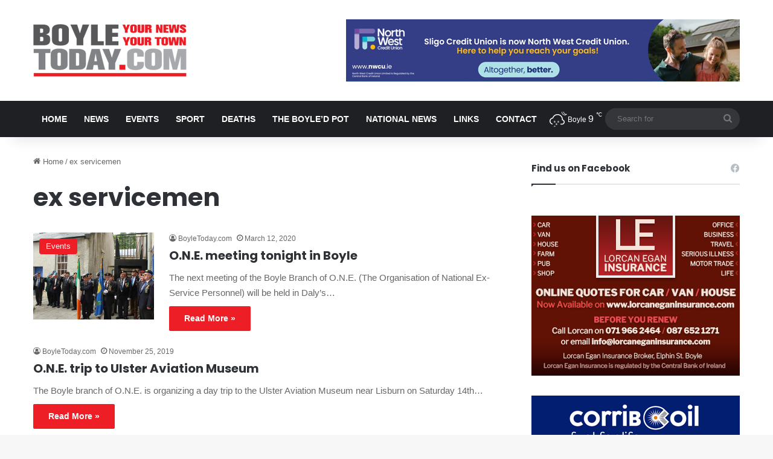

--- FILE ---
content_type: text/html; charset=UTF-8
request_url: https://www.boyletoday.com/tag/ex-servicemen/
body_size: 17613
content:
<!DOCTYPE html>
<html lang="en-GB" class="" data-skin="light">
<head>
	<meta charset="UTF-8" />
	<link rel="profile" href="https://gmpg.org/xfn/11" />
	<title>ex servicemen &#8211; Boyle Today | Your News, Your Town | Local news for Boyle, County Roscommon</title>
<meta name='robots' content='max-image-preview:large' />
	<style>img:is([sizes="auto" i], [sizes^="auto," i]) { contain-intrinsic-size: 3000px 1500px }</style>
	<link rel="alternate" type="application/rss+xml" title="Boyle Today | Your News, Your Town | Local news for Boyle, County Roscommon &raquo; Feed" href="https://www.boyletoday.com/feed/" />
<link rel="alternate" type="application/rss+xml" title="Boyle Today | Your News, Your Town | Local news for Boyle, County Roscommon &raquo; Comments Feed" href="https://www.boyletoday.com/comments/feed/" />
<link rel="alternate" type="application/rss+xml" title="Boyle Today | Your News, Your Town | Local news for Boyle, County Roscommon &raquo; ex servicemen Tag Feed" href="https://www.boyletoday.com/tag/ex-servicemen/feed/" />

		<style type="text/css">
			:root{				
			--tie-preset-gradient-1: linear-gradient(135deg, rgba(6, 147, 227, 1) 0%, rgb(155, 81, 224) 100%);
			--tie-preset-gradient-2: linear-gradient(135deg, rgb(122, 220, 180) 0%, rgb(0, 208, 130) 100%);
			--tie-preset-gradient-3: linear-gradient(135deg, rgba(252, 185, 0, 1) 0%, rgba(255, 105, 0, 1) 100%);
			--tie-preset-gradient-4: linear-gradient(135deg, rgba(255, 105, 0, 1) 0%, rgb(207, 46, 46) 100%);
			--tie-preset-gradient-5: linear-gradient(135deg, rgb(238, 238, 238) 0%, rgb(169, 184, 195) 100%);
			--tie-preset-gradient-6: linear-gradient(135deg, rgb(74, 234, 220) 0%, rgb(151, 120, 209) 20%, rgb(207, 42, 186) 40%, rgb(238, 44, 130) 60%, rgb(251, 105, 98) 80%, rgb(254, 248, 76) 100%);
			--tie-preset-gradient-7: linear-gradient(135deg, rgb(255, 206, 236) 0%, rgb(152, 150, 240) 100%);
			--tie-preset-gradient-8: linear-gradient(135deg, rgb(254, 205, 165) 0%, rgb(254, 45, 45) 50%, rgb(107, 0, 62) 100%);
			--tie-preset-gradient-9: linear-gradient(135deg, rgb(255, 203, 112) 0%, rgb(199, 81, 192) 50%, rgb(65, 88, 208) 100%);
			--tie-preset-gradient-10: linear-gradient(135deg, rgb(255, 245, 203) 0%, rgb(182, 227, 212) 50%, rgb(51, 167, 181) 100%);
			--tie-preset-gradient-11: linear-gradient(135deg, rgb(202, 248, 128) 0%, rgb(113, 206, 126) 100%);
			--tie-preset-gradient-12: linear-gradient(135deg, rgb(2, 3, 129) 0%, rgb(40, 116, 252) 100%);
			--tie-preset-gradient-13: linear-gradient(135deg, #4D34FA, #ad34fa);
			--tie-preset-gradient-14: linear-gradient(135deg, #0057FF, #31B5FF);
			--tie-preset-gradient-15: linear-gradient(135deg, #FF007A, #FF81BD);
			--tie-preset-gradient-16: linear-gradient(135deg, #14111E, #4B4462);
			--tie-preset-gradient-17: linear-gradient(135deg, #F32758, #FFC581);

			
					--main-nav-background: #1f2024;
					--main-nav-secondry-background: rgba(0,0,0,0.2);
					--main-nav-primary-color: #0088ff;
					--main-nav-contrast-primary-color: #FFFFFF;
					--main-nav-text-color: #FFFFFF;
					--main-nav-secondry-text-color: rgba(225,255,255,0.5);
					--main-nav-main-border-color: rgba(255,255,255,0.07);
					--main-nav-secondry-border-color: rgba(255,255,255,0.04);
				
			}
		</style>
	<meta name="viewport" content="width=device-width, initial-scale=1.0" /><script type="2b1f4ef09d0cf4201344517a-text/javascript">
/* <![CDATA[ */
window._wpemojiSettings = {"baseUrl":"https:\/\/s.w.org\/images\/core\/emoji\/16.0.1\/72x72\/","ext":".png","svgUrl":"https:\/\/s.w.org\/images\/core\/emoji\/16.0.1\/svg\/","svgExt":".svg","source":{"concatemoji":"https:\/\/www.boyletoday.com\/wp-includes\/js\/wp-emoji-release.min.js?ver=6.8.3"}};
/*! This file is auto-generated */
!function(s,n){var o,i,e;function c(e){try{var t={supportTests:e,timestamp:(new Date).valueOf()};sessionStorage.setItem(o,JSON.stringify(t))}catch(e){}}function p(e,t,n){e.clearRect(0,0,e.canvas.width,e.canvas.height),e.fillText(t,0,0);var t=new Uint32Array(e.getImageData(0,0,e.canvas.width,e.canvas.height).data),a=(e.clearRect(0,0,e.canvas.width,e.canvas.height),e.fillText(n,0,0),new Uint32Array(e.getImageData(0,0,e.canvas.width,e.canvas.height).data));return t.every(function(e,t){return e===a[t]})}function u(e,t){e.clearRect(0,0,e.canvas.width,e.canvas.height),e.fillText(t,0,0);for(var n=e.getImageData(16,16,1,1),a=0;a<n.data.length;a++)if(0!==n.data[a])return!1;return!0}function f(e,t,n,a){switch(t){case"flag":return n(e,"\ud83c\udff3\ufe0f\u200d\u26a7\ufe0f","\ud83c\udff3\ufe0f\u200b\u26a7\ufe0f")?!1:!n(e,"\ud83c\udde8\ud83c\uddf6","\ud83c\udde8\u200b\ud83c\uddf6")&&!n(e,"\ud83c\udff4\udb40\udc67\udb40\udc62\udb40\udc65\udb40\udc6e\udb40\udc67\udb40\udc7f","\ud83c\udff4\u200b\udb40\udc67\u200b\udb40\udc62\u200b\udb40\udc65\u200b\udb40\udc6e\u200b\udb40\udc67\u200b\udb40\udc7f");case"emoji":return!a(e,"\ud83e\udedf")}return!1}function g(e,t,n,a){var r="undefined"!=typeof WorkerGlobalScope&&self instanceof WorkerGlobalScope?new OffscreenCanvas(300,150):s.createElement("canvas"),o=r.getContext("2d",{willReadFrequently:!0}),i=(o.textBaseline="top",o.font="600 32px Arial",{});return e.forEach(function(e){i[e]=t(o,e,n,a)}),i}function t(e){var t=s.createElement("script");t.src=e,t.defer=!0,s.head.appendChild(t)}"undefined"!=typeof Promise&&(o="wpEmojiSettingsSupports",i=["flag","emoji"],n.supports={everything:!0,everythingExceptFlag:!0},e=new Promise(function(e){s.addEventListener("DOMContentLoaded",e,{once:!0})}),new Promise(function(t){var n=function(){try{var e=JSON.parse(sessionStorage.getItem(o));if("object"==typeof e&&"number"==typeof e.timestamp&&(new Date).valueOf()<e.timestamp+604800&&"object"==typeof e.supportTests)return e.supportTests}catch(e){}return null}();if(!n){if("undefined"!=typeof Worker&&"undefined"!=typeof OffscreenCanvas&&"undefined"!=typeof URL&&URL.createObjectURL&&"undefined"!=typeof Blob)try{var e="postMessage("+g.toString()+"("+[JSON.stringify(i),f.toString(),p.toString(),u.toString()].join(",")+"));",a=new Blob([e],{type:"text/javascript"}),r=new Worker(URL.createObjectURL(a),{name:"wpTestEmojiSupports"});return void(r.onmessage=function(e){c(n=e.data),r.terminate(),t(n)})}catch(e){}c(n=g(i,f,p,u))}t(n)}).then(function(e){for(var t in e)n.supports[t]=e[t],n.supports.everything=n.supports.everything&&n.supports[t],"flag"!==t&&(n.supports.everythingExceptFlag=n.supports.everythingExceptFlag&&n.supports[t]);n.supports.everythingExceptFlag=n.supports.everythingExceptFlag&&!n.supports.flag,n.DOMReady=!1,n.readyCallback=function(){n.DOMReady=!0}}).then(function(){return e}).then(function(){var e;n.supports.everything||(n.readyCallback(),(e=n.source||{}).concatemoji?t(e.concatemoji):e.wpemoji&&e.twemoji&&(t(e.twemoji),t(e.wpemoji)))}))}((window,document),window._wpemojiSettings);
/* ]]> */
</script>
<style id='wp-emoji-styles-inline-css' type='text/css'>

	img.wp-smiley, img.emoji {
		display: inline !important;
		border: none !important;
		box-shadow: none !important;
		height: 1em !important;
		width: 1em !important;
		margin: 0 0.07em !important;
		vertical-align: -0.1em !important;
		background: none !important;
		padding: 0 !important;
	}
</style>
<link rel='stylesheet' id='wp-block-library-css' href='https://www.boyletoday.com/wp-includes/css/dist/block-library/style.min.css?ver=6.8.3' type='text/css' media='all' />
<style id='wp-block-library-theme-inline-css' type='text/css'>
.wp-block-audio :where(figcaption){color:#555;font-size:13px;text-align:center}.is-dark-theme .wp-block-audio :where(figcaption){color:#ffffffa6}.wp-block-audio{margin:0 0 1em}.wp-block-code{border:1px solid #ccc;border-radius:4px;font-family:Menlo,Consolas,monaco,monospace;padding:.8em 1em}.wp-block-embed :where(figcaption){color:#555;font-size:13px;text-align:center}.is-dark-theme .wp-block-embed :where(figcaption){color:#ffffffa6}.wp-block-embed{margin:0 0 1em}.blocks-gallery-caption{color:#555;font-size:13px;text-align:center}.is-dark-theme .blocks-gallery-caption{color:#ffffffa6}:root :where(.wp-block-image figcaption){color:#555;font-size:13px;text-align:center}.is-dark-theme :root :where(.wp-block-image figcaption){color:#ffffffa6}.wp-block-image{margin:0 0 1em}.wp-block-pullquote{border-bottom:4px solid;border-top:4px solid;color:currentColor;margin-bottom:1.75em}.wp-block-pullquote cite,.wp-block-pullquote footer,.wp-block-pullquote__citation{color:currentColor;font-size:.8125em;font-style:normal;text-transform:uppercase}.wp-block-quote{border-left:.25em solid;margin:0 0 1.75em;padding-left:1em}.wp-block-quote cite,.wp-block-quote footer{color:currentColor;font-size:.8125em;font-style:normal;position:relative}.wp-block-quote:where(.has-text-align-right){border-left:none;border-right:.25em solid;padding-left:0;padding-right:1em}.wp-block-quote:where(.has-text-align-center){border:none;padding-left:0}.wp-block-quote.is-large,.wp-block-quote.is-style-large,.wp-block-quote:where(.is-style-plain){border:none}.wp-block-search .wp-block-search__label{font-weight:700}.wp-block-search__button{border:1px solid #ccc;padding:.375em .625em}:where(.wp-block-group.has-background){padding:1.25em 2.375em}.wp-block-separator.has-css-opacity{opacity:.4}.wp-block-separator{border:none;border-bottom:2px solid;margin-left:auto;margin-right:auto}.wp-block-separator.has-alpha-channel-opacity{opacity:1}.wp-block-separator:not(.is-style-wide):not(.is-style-dots){width:100px}.wp-block-separator.has-background:not(.is-style-dots){border-bottom:none;height:1px}.wp-block-separator.has-background:not(.is-style-wide):not(.is-style-dots){height:2px}.wp-block-table{margin:0 0 1em}.wp-block-table td,.wp-block-table th{word-break:normal}.wp-block-table :where(figcaption){color:#555;font-size:13px;text-align:center}.is-dark-theme .wp-block-table :where(figcaption){color:#ffffffa6}.wp-block-video :where(figcaption){color:#555;font-size:13px;text-align:center}.is-dark-theme .wp-block-video :where(figcaption){color:#ffffffa6}.wp-block-video{margin:0 0 1em}:root :where(.wp-block-template-part.has-background){margin-bottom:0;margin-top:0;padding:1.25em 2.375em}
</style>
<style id='classic-theme-styles-inline-css' type='text/css'>
/*! This file is auto-generated */
.wp-block-button__link{color:#fff;background-color:#32373c;border-radius:9999px;box-shadow:none;text-decoration:none;padding:calc(.667em + 2px) calc(1.333em + 2px);font-size:1.125em}.wp-block-file__button{background:#32373c;color:#fff;text-decoration:none}
</style>
<style id='global-styles-inline-css' type='text/css'>
:root{--wp--preset--aspect-ratio--square: 1;--wp--preset--aspect-ratio--4-3: 4/3;--wp--preset--aspect-ratio--3-4: 3/4;--wp--preset--aspect-ratio--3-2: 3/2;--wp--preset--aspect-ratio--2-3: 2/3;--wp--preset--aspect-ratio--16-9: 16/9;--wp--preset--aspect-ratio--9-16: 9/16;--wp--preset--color--black: #000000;--wp--preset--color--cyan-bluish-gray: #abb8c3;--wp--preset--color--white: #ffffff;--wp--preset--color--pale-pink: #f78da7;--wp--preset--color--vivid-red: #cf2e2e;--wp--preset--color--luminous-vivid-orange: #ff6900;--wp--preset--color--luminous-vivid-amber: #fcb900;--wp--preset--color--light-green-cyan: #7bdcb5;--wp--preset--color--vivid-green-cyan: #00d084;--wp--preset--color--pale-cyan-blue: #8ed1fc;--wp--preset--color--vivid-cyan-blue: #0693e3;--wp--preset--color--vivid-purple: #9b51e0;--wp--preset--color--global-color: #ed1c24;--wp--preset--gradient--vivid-cyan-blue-to-vivid-purple: linear-gradient(135deg,rgba(6,147,227,1) 0%,rgb(155,81,224) 100%);--wp--preset--gradient--light-green-cyan-to-vivid-green-cyan: linear-gradient(135deg,rgb(122,220,180) 0%,rgb(0,208,130) 100%);--wp--preset--gradient--luminous-vivid-amber-to-luminous-vivid-orange: linear-gradient(135deg,rgba(252,185,0,1) 0%,rgba(255,105,0,1) 100%);--wp--preset--gradient--luminous-vivid-orange-to-vivid-red: linear-gradient(135deg,rgba(255,105,0,1) 0%,rgb(207,46,46) 100%);--wp--preset--gradient--very-light-gray-to-cyan-bluish-gray: linear-gradient(135deg,rgb(238,238,238) 0%,rgb(169,184,195) 100%);--wp--preset--gradient--cool-to-warm-spectrum: linear-gradient(135deg,rgb(74,234,220) 0%,rgb(151,120,209) 20%,rgb(207,42,186) 40%,rgb(238,44,130) 60%,rgb(251,105,98) 80%,rgb(254,248,76) 100%);--wp--preset--gradient--blush-light-purple: linear-gradient(135deg,rgb(255,206,236) 0%,rgb(152,150,240) 100%);--wp--preset--gradient--blush-bordeaux: linear-gradient(135deg,rgb(254,205,165) 0%,rgb(254,45,45) 50%,rgb(107,0,62) 100%);--wp--preset--gradient--luminous-dusk: linear-gradient(135deg,rgb(255,203,112) 0%,rgb(199,81,192) 50%,rgb(65,88,208) 100%);--wp--preset--gradient--pale-ocean: linear-gradient(135deg,rgb(255,245,203) 0%,rgb(182,227,212) 50%,rgb(51,167,181) 100%);--wp--preset--gradient--electric-grass: linear-gradient(135deg,rgb(202,248,128) 0%,rgb(113,206,126) 100%);--wp--preset--gradient--midnight: linear-gradient(135deg,rgb(2,3,129) 0%,rgb(40,116,252) 100%);--wp--preset--font-size--small: 13px;--wp--preset--font-size--medium: 20px;--wp--preset--font-size--large: 36px;--wp--preset--font-size--x-large: 42px;--wp--preset--spacing--20: 0.44rem;--wp--preset--spacing--30: 0.67rem;--wp--preset--spacing--40: 1rem;--wp--preset--spacing--50: 1.5rem;--wp--preset--spacing--60: 2.25rem;--wp--preset--spacing--70: 3.38rem;--wp--preset--spacing--80: 5.06rem;--wp--preset--shadow--natural: 6px 6px 9px rgba(0, 0, 0, 0.2);--wp--preset--shadow--deep: 12px 12px 50px rgba(0, 0, 0, 0.4);--wp--preset--shadow--sharp: 6px 6px 0px rgba(0, 0, 0, 0.2);--wp--preset--shadow--outlined: 6px 6px 0px -3px rgba(255, 255, 255, 1), 6px 6px rgba(0, 0, 0, 1);--wp--preset--shadow--crisp: 6px 6px 0px rgba(0, 0, 0, 1);}:where(.is-layout-flex){gap: 0.5em;}:where(.is-layout-grid){gap: 0.5em;}body .is-layout-flex{display: flex;}.is-layout-flex{flex-wrap: wrap;align-items: center;}.is-layout-flex > :is(*, div){margin: 0;}body .is-layout-grid{display: grid;}.is-layout-grid > :is(*, div){margin: 0;}:where(.wp-block-columns.is-layout-flex){gap: 2em;}:where(.wp-block-columns.is-layout-grid){gap: 2em;}:where(.wp-block-post-template.is-layout-flex){gap: 1.25em;}:where(.wp-block-post-template.is-layout-grid){gap: 1.25em;}.has-black-color{color: var(--wp--preset--color--black) !important;}.has-cyan-bluish-gray-color{color: var(--wp--preset--color--cyan-bluish-gray) !important;}.has-white-color{color: var(--wp--preset--color--white) !important;}.has-pale-pink-color{color: var(--wp--preset--color--pale-pink) !important;}.has-vivid-red-color{color: var(--wp--preset--color--vivid-red) !important;}.has-luminous-vivid-orange-color{color: var(--wp--preset--color--luminous-vivid-orange) !important;}.has-luminous-vivid-amber-color{color: var(--wp--preset--color--luminous-vivid-amber) !important;}.has-light-green-cyan-color{color: var(--wp--preset--color--light-green-cyan) !important;}.has-vivid-green-cyan-color{color: var(--wp--preset--color--vivid-green-cyan) !important;}.has-pale-cyan-blue-color{color: var(--wp--preset--color--pale-cyan-blue) !important;}.has-vivid-cyan-blue-color{color: var(--wp--preset--color--vivid-cyan-blue) !important;}.has-vivid-purple-color{color: var(--wp--preset--color--vivid-purple) !important;}.has-black-background-color{background-color: var(--wp--preset--color--black) !important;}.has-cyan-bluish-gray-background-color{background-color: var(--wp--preset--color--cyan-bluish-gray) !important;}.has-white-background-color{background-color: var(--wp--preset--color--white) !important;}.has-pale-pink-background-color{background-color: var(--wp--preset--color--pale-pink) !important;}.has-vivid-red-background-color{background-color: var(--wp--preset--color--vivid-red) !important;}.has-luminous-vivid-orange-background-color{background-color: var(--wp--preset--color--luminous-vivid-orange) !important;}.has-luminous-vivid-amber-background-color{background-color: var(--wp--preset--color--luminous-vivid-amber) !important;}.has-light-green-cyan-background-color{background-color: var(--wp--preset--color--light-green-cyan) !important;}.has-vivid-green-cyan-background-color{background-color: var(--wp--preset--color--vivid-green-cyan) !important;}.has-pale-cyan-blue-background-color{background-color: var(--wp--preset--color--pale-cyan-blue) !important;}.has-vivid-cyan-blue-background-color{background-color: var(--wp--preset--color--vivid-cyan-blue) !important;}.has-vivid-purple-background-color{background-color: var(--wp--preset--color--vivid-purple) !important;}.has-black-border-color{border-color: var(--wp--preset--color--black) !important;}.has-cyan-bluish-gray-border-color{border-color: var(--wp--preset--color--cyan-bluish-gray) !important;}.has-white-border-color{border-color: var(--wp--preset--color--white) !important;}.has-pale-pink-border-color{border-color: var(--wp--preset--color--pale-pink) !important;}.has-vivid-red-border-color{border-color: var(--wp--preset--color--vivid-red) !important;}.has-luminous-vivid-orange-border-color{border-color: var(--wp--preset--color--luminous-vivid-orange) !important;}.has-luminous-vivid-amber-border-color{border-color: var(--wp--preset--color--luminous-vivid-amber) !important;}.has-light-green-cyan-border-color{border-color: var(--wp--preset--color--light-green-cyan) !important;}.has-vivid-green-cyan-border-color{border-color: var(--wp--preset--color--vivid-green-cyan) !important;}.has-pale-cyan-blue-border-color{border-color: var(--wp--preset--color--pale-cyan-blue) !important;}.has-vivid-cyan-blue-border-color{border-color: var(--wp--preset--color--vivid-cyan-blue) !important;}.has-vivid-purple-border-color{border-color: var(--wp--preset--color--vivid-purple) !important;}.has-vivid-cyan-blue-to-vivid-purple-gradient-background{background: var(--wp--preset--gradient--vivid-cyan-blue-to-vivid-purple) !important;}.has-light-green-cyan-to-vivid-green-cyan-gradient-background{background: var(--wp--preset--gradient--light-green-cyan-to-vivid-green-cyan) !important;}.has-luminous-vivid-amber-to-luminous-vivid-orange-gradient-background{background: var(--wp--preset--gradient--luminous-vivid-amber-to-luminous-vivid-orange) !important;}.has-luminous-vivid-orange-to-vivid-red-gradient-background{background: var(--wp--preset--gradient--luminous-vivid-orange-to-vivid-red) !important;}.has-very-light-gray-to-cyan-bluish-gray-gradient-background{background: var(--wp--preset--gradient--very-light-gray-to-cyan-bluish-gray) !important;}.has-cool-to-warm-spectrum-gradient-background{background: var(--wp--preset--gradient--cool-to-warm-spectrum) !important;}.has-blush-light-purple-gradient-background{background: var(--wp--preset--gradient--blush-light-purple) !important;}.has-blush-bordeaux-gradient-background{background: var(--wp--preset--gradient--blush-bordeaux) !important;}.has-luminous-dusk-gradient-background{background: var(--wp--preset--gradient--luminous-dusk) !important;}.has-pale-ocean-gradient-background{background: var(--wp--preset--gradient--pale-ocean) !important;}.has-electric-grass-gradient-background{background: var(--wp--preset--gradient--electric-grass) !important;}.has-midnight-gradient-background{background: var(--wp--preset--gradient--midnight) !important;}.has-small-font-size{font-size: var(--wp--preset--font-size--small) !important;}.has-medium-font-size{font-size: var(--wp--preset--font-size--medium) !important;}.has-large-font-size{font-size: var(--wp--preset--font-size--large) !important;}.has-x-large-font-size{font-size: var(--wp--preset--font-size--x-large) !important;}
:where(.wp-block-post-template.is-layout-flex){gap: 1.25em;}:where(.wp-block-post-template.is-layout-grid){gap: 1.25em;}
:where(.wp-block-columns.is-layout-flex){gap: 2em;}:where(.wp-block-columns.is-layout-grid){gap: 2em;}
:root :where(.wp-block-pullquote){font-size: 1.5em;line-height: 1.6;}
</style>
<link rel='stylesheet' id='yop-public-css' href='https://www.boyletoday.com/wp-content/plugins/yop-poll/public/assets/css/yop-poll-public-6.5.39.css?ver=6.8.3' type='text/css' media='all' />
<link rel='stylesheet' id='tie-css-base-css' href='https://www.boyletoday.com/wp-content/themes/jannah/assets/css/base.min.css?ver=7.6.2' type='text/css' media='all' />
<link rel='stylesheet' id='tie-css-styles-css' href='https://www.boyletoday.com/wp-content/themes/jannah/assets/css/style.min.css?ver=7.6.2' type='text/css' media='all' />
<link rel='stylesheet' id='tie-css-widgets-css' href='https://www.boyletoday.com/wp-content/themes/jannah/assets/css/widgets.min.css?ver=7.6.2' type='text/css' media='all' />
<link rel='stylesheet' id='tie-css-helpers-css' href='https://www.boyletoday.com/wp-content/themes/jannah/assets/css/helpers.min.css?ver=7.6.2' type='text/css' media='all' />
<link rel='stylesheet' id='tie-fontawesome5-css' href='https://www.boyletoday.com/wp-content/themes/jannah/assets/css/fontawesome.css?ver=7.6.2' type='text/css' media='all' />
<link rel='stylesheet' id='tie-css-ilightbox-css' href='https://www.boyletoday.com/wp-content/themes/jannah/assets/ilightbox/dark-skin/skin.css?ver=7.6.2' type='text/css' media='all' />
<link rel='stylesheet' id='tie-theme-child-css-css' href='https://www.boyletoday.com/wp-content/themes/jannah-child/style.css?ver=6.8.3' type='text/css' media='all' />
<style id='tie-theme-child-css-inline-css' type='text/css'>
.wf-active .logo-text,.wf-active h1,.wf-active h2,.wf-active h3,.wf-active h4,.wf-active h5,.wf-active h6,.wf-active .the-subtitle{font-family: 'Poppins';}#main-nav .main-menu > ul > li > a{font-size: 14px;font-weight: 700;text-transform: uppercase;}:root:root{--brand-color: #ed1c24;--dark-brand-color: #bb0000;--bright-color: #FFFFFF;--base-color: #2c2f34;}#reading-position-indicator{box-shadow: 0 0 10px rgba( 237,28,36,0.7);}:root:root{--brand-color: #ed1c24;--dark-brand-color: #bb0000;--bright-color: #FFFFFF;--base-color: #2c2f34;}#reading-position-indicator{box-shadow: 0 0 10px rgba( 237,28,36,0.7);}#header-notification-bar{background: var( --tie-preset-gradient-13 );}#header-notification-bar{--tie-buttons-color: #FFFFFF;--tie-buttons-border-color: #FFFFFF;--tie-buttons-hover-color: #e1e1e1;--tie-buttons-hover-text: #000000;}#header-notification-bar{--tie-buttons-text: #000000;}.meteor-slides .mslide img { width: 100% !important;}.magazine2 .mag-box,.magazine2 .sidebar .container-wrapper,.magazine2 .widget-content-only { margin-bottom: 0 !important; margin-top: 10px !important;}.post-thumb img { height: 144px !important; object-fit: cover;}.header-layout-3 .stream-item-top img { margin-top: 12px !important;}.grid-3-slides .grid-item:nth-child(1) .thumb-desc,.grid-5-slider .grid-item:nth-child(1) .thumb-desc,.grid-4-big-first-half-second .grid-item:nth-child(1) .thumb-desc { font-size: 15px !important;}.mag-box .post-excerpt { font-size: 15px !important;}.post-thumb .post-cat-wrap { position: absolute; bottom: 0 !important; margin: 0; right: 0 !important; left: 10px; top: 10px;}.footer-widget-area:first-child:not(.footer-boxed-widget-area) { padding-top: 20px !important;}.tie-alignright { display: none;}.wide-post-box .posts-items li .post-thumb { max-width: 200px !important;}#the-post .entry-content,#the-post .entry-content p { text-transform: none !important;}.thumb-overlay:after,.first-post-gradient li:first-child .post-thumb:after,.scroll-2-box .post-thumb:after { background-color: transparent !important;}.meteor-slides .meteor-clip { height: 288px;}.basic-question-title { margin-bottom: 0; margin-top: 0; font-size: 20px !important; font-family: 'Poppins'; font-weight: 700 !important;}a.basic-vote-button { font-family: 'Poppins'; border-radius: 2px !important; font-weight: 700 !important;}.basic-yop-poll-container { background-color: #fff; border: thin solid rgba(0,0,0,0.1) !important; margin-bottom: 15px;border-radius: 2px !important;}@media only screen and (max-width: 768px) and (min-width: 0px){.wide-post-box .posts-items li .post-thumb { max-width: 100% !important;}}
</style>
<script type="2b1f4ef09d0cf4201344517a-text/javascript" src="https://www.boyletoday.com/wp-includes/js/jquery/jquery.min.js?ver=3.7.1" id="jquery-core-js"></script>
<script type="2b1f4ef09d0cf4201344517a-text/javascript" src="https://www.boyletoday.com/wp-includes/js/jquery/jquery-migrate.min.js?ver=3.4.1" id="jquery-migrate-js"></script>
<script type="2b1f4ef09d0cf4201344517a-text/javascript" id="yop-public-js-extra">
/* <![CDATA[ */
var objectL10n = {"yopPollParams":{"urlParams":{"ajax":"https:\/\/www.boyletoday.com\/wp-admin\/admin-ajax.php","wpLogin":"https:\/\/www.boyletoday.com\/wp-login.php?redirect_to=https%3A%2F%2Fwww.boyletoday.com%2Fwp-admin%2Fadmin-ajax.php%3Faction%3Dyop_poll_record_wordpress_vote"},"apiParams":{"reCaptcha":{"siteKey":""},"reCaptchaV2Invisible":{"siteKey":""},"reCaptchaV3":{"siteKey":""},"hCaptcha":{"siteKey":""},"cloudflareTurnstile":{"siteKey":""}},"captchaParams":{"imgPath":"https:\/\/www.boyletoday.com\/wp-content\/plugins\/yop-poll\/public\/assets\/img\/","url":"https:\/\/www.boyletoday.com\/wp-content\/plugins\/yop-poll\/app.php","accessibilityAlt":"Sound icon","accessibilityTitle":"Accessibility option: listen to a question and answer it!","accessibilityDescription":"Type below the <strong>answer<\/strong> to what you hear. Numbers or words:","explanation":"Click or touch the <strong>ANSWER<\/strong>","refreshAlt":"Refresh\/reload icon","refreshTitle":"Refresh\/reload: get new images and accessibility option!"},"voteParams":{"invalidPoll":"Invalid Poll","noAnswersSelected":"No answer selected","minAnswersRequired":"At least {min_answers_allowed} answer(s) required","maxAnswersRequired":"A max of {max_answers_allowed} answer(s) accepted","noAnswerForOther":"No other answer entered","noValueForCustomField":"{custom_field_name} is required","tooManyCharsForCustomField":"Text for {custom_field_name} is too long","consentNotChecked":"You must agree to our terms and conditions","noCaptchaSelected":"Captcha is required","thankYou":"Thank you for your vote"},"resultsParams":{"singleVote":"vote","multipleVotes":"votes","singleAnswer":"answer","multipleAnswers":"answers"}}};
/* ]]> */
</script>
<script type="2b1f4ef09d0cf4201344517a-text/javascript" src="https://www.boyletoday.com/wp-content/plugins/yop-poll/public/assets/js/yop-poll-public-6.5.39.min.js?ver=6.8.3" id="yop-public-js"></script>
<link rel="https://api.w.org/" href="https://www.boyletoday.com/wp-json/" /><link rel="alternate" title="JSON" type="application/json" href="https://www.boyletoday.com/wp-json/wp/v2/tags/179" /><link rel="EditURI" type="application/rsd+xml" title="RSD" href="https://www.boyletoday.com/xmlrpc.php?rsd" />
<meta name="generator" content="WordPress 6.8.3" />
 <meta name="description" content="Boyle Today is a local website containing information for and about the town of Boyle, Co. Roscommon, Ireland, sourced locally and from the internet." /><meta http-equiv="X-UA-Compatible" content="IE=edge"><!-- Global site tag (gtag.js) - Google Analytics -->
<script async src="https://www.googletagmanager.com/gtag/js?id=UA-45879465-1" type="2b1f4ef09d0cf4201344517a-text/javascript"></script>
<script type="2b1f4ef09d0cf4201344517a-text/javascript">
  window.dataLayer = window.dataLayer || [];
  function gtag(){dataLayer.push(arguments);}
  gtag('js', new Date());

  gtag('config', 'UA-45879465-1');
</script>
</head>

<body id="tie-body" class="archive tag tag-ex-servicemen tag-179 wp-theme-jannah wp-child-theme-jannah-child wrapper-has-shadow block-head-1 magazine2 is-thumb-overlay-disabled is-desktop is-header-layout-3 has-header-ad sidebar-right has-sidebar">



<div class="background-overlay">

	<div id="tie-container" class="site tie-container">

		
		<div id="tie-wrapper">
			
<header id="theme-header" class="theme-header header-layout-3 main-nav-dark main-nav-default-dark main-nav-below has-stream-item has-shadow has-normal-width-logo mobile-header-centered">
	
<div class="container header-container">
	<div class="tie-row logo-row">

		
		<div class="logo-wrapper">
			<div class="tie-col-md-4 logo-container clearfix">
				<div id="mobile-header-components-area_1" class="mobile-header-components"><ul class="components"><li class="mobile-component_menu custom-menu-link"><a href="#" id="mobile-menu-icon" class=""><span class="tie-mobile-menu-icon nav-icon is-layout-4"></span><span class="screen-reader-text">Menu</span></a></li></ul></div>
		<div id="logo" class="image-logo" >

			
			<a title="Boyle Today | Your News, Your Town | Local news for Boyle, County Roscommon" href="https://www.boyletoday.com/">
				
				<picture class="tie-logo-default tie-logo-picture">
					
					<source class="tie-logo-source-default tie-logo-source" srcset="https://www.boyletoday.com/wp-content/uploads/2019/10/boyle-today-logo-2019.png">
					<img class="tie-logo-img-default tie-logo-img" src="https://www.boyletoday.com/wp-content/uploads/2019/10/boyle-today-logo-2019.png" alt="Boyle Today | Your News, Your Town | Local news for Boyle, County Roscommon" width="254" height="87" style="max-height:87px; width: auto;" />
				</picture>
						</a>

			
		</div><!-- #logo /-->

		<div id="mobile-header-components-area_2" class="mobile-header-components"><ul class="components"><li class="mobile-component_search custom-menu-link">
				<a href="#" class="tie-search-trigger-mobile">
					<span class="tie-icon-search tie-search-icon" aria-hidden="true"></span>
					<span class="screen-reader-text">Search for</span>
				</a>
			</li></ul></div>			</div><!-- .tie-col /-->
		</div><!-- .logo-wrapper /-->

		<div class="tie-col-md-8 stream-item stream-item-top-wrapper"><div class="stream-item-top">
					<a href="https://www.nwcu.ie/" title="Sligo Credit Union" target="_blank" >
						<img src="https://www.boyletoday.com/wp-content/uploads/2025/10/North-West-Credit-Union.png" alt="Sligo Credit Union" width="728" height="91" />
					</a>
				</div></div><!-- .tie-col /-->
	</div><!-- .tie-row /-->
</div><!-- .container /-->

<div class="main-nav-wrapper">
	<nav id="main-nav" data-skin="search-in-main-nav" class="main-nav header-nav live-search-parent menu-style-default menu-style-solid-bg"  aria-label="Primary Navigation">
		<div class="container">

			<div class="main-menu-wrapper">

				
				<div id="menu-components-wrap">

					
					<div class="main-menu main-menu-wrap">
						<div id="main-nav-menu" class="main-menu header-menu"><ul id="menu-primary" class="menu"><li id="menu-item-66668" class="menu-item menu-item-type-custom menu-item-object-custom menu-item-home menu-item-66668"><a href="https://www.boyletoday.com">Home</a></li>
<li id="menu-item-67011" class="menu-item menu-item-type-taxonomy menu-item-object-category menu-item-67011"><a href="https://www.boyletoday.com/category/news/">News</a></li>
<li id="menu-item-125" class="menu-item menu-item-type-taxonomy menu-item-object-category menu-item-125"><a href="https://www.boyletoday.com/category/events/">Events</a></li>
<li id="menu-item-67008" class="menu-item menu-item-type-taxonomy menu-item-object-category menu-item-67008"><a href="https://www.boyletoday.com/category/sport/">Sport</a></li>
<li id="menu-item-126" class="menu-item menu-item-type-taxonomy menu-item-object-category menu-item-126"><a href="https://www.boyletoday.com/category/death-notices/">Deaths</a></li>
<li id="menu-item-67009" class="menu-item menu-item-type-taxonomy menu-item-object-category menu-item-67009"><a href="https://www.boyletoday.com/category/the-boyled-pot/">The Boyle’d Pot</a></li>
<li id="menu-item-892" class="menu-item menu-item-type-post_type menu-item-object-page menu-item-892"><a href="https://www.boyletoday.com/national-news/">National News</a></li>
<li id="menu-item-26941" class="menu-item menu-item-type-post_type menu-item-object-page menu-item-26941"><a href="https://www.boyletoday.com/links/">Links</a></li>
<li id="menu-item-67010" class="menu-item menu-item-type-post_type menu-item-object-page menu-item-67010"><a href="https://www.boyletoday.com/contact-boyle-today/">Contact</a></li>
</ul></div>					</div><!-- .main-menu /-->

					<ul class="components"><li class="weather-menu-item menu-item custom-menu-link">
				<div class="tie-weather-widget is-animated" title="Light Rain">
					<div class="weather-wrap">

						<div class="weather-forecast-day small-weather-icons">
							
					<div class="weather-icon">
						<div class="basecloud"></div>
						<div class="icon-basecloud-bg"></div>
						<div class="animi-icons-wrap">
							<div class="icon-rainy-animi"></div>
							<div class="icon-rainy-animi-2"></div>
							<div class="icon-rainy-animi-4"></div>
							<div class="icon-rainy-animi-5"></div>
						</div>
						<div class="icon-moon-animi"></div>
					</div>
										</div><!-- .weather-forecast-day -->

						<div class="city-data">
							<span>Boyle</span>
							<span class="weather-current-temp">
								9								<sup>&#x2103;</sup>
							</span>
						</div><!-- .city-data -->

					</div><!-- .weather-wrap -->
				</div><!-- .tie-weather-widget -->
				</li>			<li class="search-bar menu-item custom-menu-link" aria-label="Search">
				<form method="get" id="search" action="https://www.boyletoday.com/">
					<input id="search-input" class="is-ajax-search"  inputmode="search" type="text" name="s" title="Search for" placeholder="Search for" />
					<button id="search-submit" type="submit">
						<span class="tie-icon-search tie-search-icon" aria-hidden="true"></span>
						<span class="screen-reader-text">Search for</span>
					</button>
				</form>
			</li>
			</ul><!-- Components -->
				</div><!-- #menu-components-wrap /-->
			</div><!-- .main-menu-wrapper /-->
		</div><!-- .container /-->

			</nav><!-- #main-nav /-->
</div><!-- .main-nav-wrapper /-->

</header>

<div id="content" class="site-content container"><div id="main-content-row" class="tie-row main-content-row">
	<div class="main-content tie-col-md-8 tie-col-xs-12" role="main">

		

			<header id="tag-title-section" class="entry-header-outer container-wrapper archive-title-wrapper">
				<nav id="breadcrumb"><a href="https://www.boyletoday.com/"><span class="tie-icon-home" aria-hidden="true"></span> Home</a><em class="delimiter">/</em><span class="current">ex servicemen</span></nav><script type="application/ld+json">{"@context":"http:\/\/schema.org","@type":"BreadcrumbList","@id":"#Breadcrumb","itemListElement":[{"@type":"ListItem","position":1,"item":{"name":"Home","@id":"https:\/\/www.boyletoday.com\/"}}]}</script><h1 class="page-title">ex servicemen</h1>			</header><!-- .entry-header-outer /-->

			
		<div class="mag-box wide-post-box">
			<div class="container-wrapper">
				<div class="mag-box-container clearfix">
					<ul id="posts-container" data-layout="default" data-settings="{'uncropped_image':'jannah-image-post','category_meta':true,'post_meta':true,'excerpt':'true','excerpt_length':'20','read_more':'true','read_more_text':false,'media_overlay':true,'title_length':0,'is_full':false,'is_category':false}" class="posts-items">
<li class="post-item  post-43748 post type-post status-publish format-standard has-post-thumbnail category-events tag-ex-servicemen tie-standard">

	
			<a aria-label="O.N.E. meeting tonight in Boyle" href="https://www.boyletoday.com/o-n-e-meeting-tonight-in-boyle/" class="post-thumb"><span class="post-cat-wrap"><span class="post-cat tie-cat-7">Events</span></span><img width="330" height="220" src="https://www.boyletoday.com/wp-content/uploads/2016/08/IMG_5620.jpg" class="attachment-jannah-image-large size-jannah-image-large wp-post-image" alt="" decoding="async" fetchpriority="high" srcset="https://www.boyletoday.com/wp-content/uploads/2016/08/IMG_5620.jpg 1620w, https://www.boyletoday.com/wp-content/uploads/2016/08/IMG_5620-250x166.jpg 250w" sizes="(max-width: 330px) 100vw, 330px" /></a>
	<div class="post-details">

		<div class="post-meta clearfix"><span class="author-meta single-author no-avatars"><span class="meta-item meta-author-wrapper meta-author-1"><span class="meta-author"><a href="https://www.boyletoday.com/author/editor/" class="author-name tie-icon" title="BoyleToday.com">BoyleToday.com</a></span></span></span><span class="date meta-item tie-icon">March 12, 2020</span><div class="tie-alignright"><span class="meta-views meta-item "><span class="tie-icon-fire" aria-hidden="true"></span> 681 </span></div></div><!-- .post-meta -->
				<h2 class="post-title"><a href="https://www.boyletoday.com/o-n-e-meeting-tonight-in-boyle/">O.N.E. meeting tonight in Boyle</a></h2>
		
						<p class="post-excerpt">The next meeting of the Boyle Branch of O.N.E. (The Organisation of National Ex-Service Personnel) will be held in Daly’s&hellip;</p>
				<a class="more-link button" href="https://www.boyletoday.com/o-n-e-meeting-tonight-in-boyle/">Read More &raquo;</a>	</div>
</li>

<li class="post-item no-small-thumbs post-67567 post type-post status-publish format-standard category-news tag-ex-servicemen tie-standard">

	
	<div class="post-details">

		<div class="post-meta clearfix"><span class="author-meta single-author no-avatars"><span class="meta-item meta-author-wrapper meta-author-1"><span class="meta-author"><a href="https://www.boyletoday.com/author/editor/" class="author-name tie-icon" title="BoyleToday.com">BoyleToday.com</a></span></span></span><span class="date meta-item tie-icon">November 25, 2019</span><div class="tie-alignright"><span class="meta-views meta-item "><span class="tie-icon-fire" aria-hidden="true"></span> 476 </span></div></div><!-- .post-meta -->
				<h2 class="post-title"><a href="https://www.boyletoday.com/o-n-e-trip-to-ulster-aviation-museum/">O.N.E. trip to Ulster Aviation Museum</a></h2>
		
						<p class="post-excerpt">The Boyle branch of O.N.E. is organizing a day trip to the Ulster Aviation Museum near Lisburn on Saturday 14th&hellip;</p>
				<a class="more-link button" href="https://www.boyletoday.com/o-n-e-trip-to-ulster-aviation-museum/">Read More &raquo;</a>	</div>
</li>

<li class="post-item  post-33590 post type-post status-publish format-standard has-post-thumbnail category-events tag-ex-servicemen tie-standard">

	
			<a aria-label="O.N.E. annual general meeting" href="https://www.boyletoday.com/ex-servicemen-meet-thursday/" class="post-thumb"><span class="post-cat-wrap"><span class="post-cat tie-cat-7">Events</span></span><img width="375" height="220" src="https://www.boyletoday.com/wp-content/uploads/2016/04/IMG_3371.jpg" class="attachment-jannah-image-large size-jannah-image-large wp-post-image" alt="" decoding="async" srcset="https://www.boyletoday.com/wp-content/uploads/2016/04/IMG_3371.jpg 1840w, https://www.boyletoday.com/wp-content/uploads/2016/04/IMG_3371-250x146.jpg 250w" sizes="(max-width: 375px) 100vw, 375px" /></a>
	<div class="post-details">

		<div class="post-meta clearfix"><span class="author-meta single-author no-avatars"><span class="meta-item meta-author-wrapper meta-author-1"><span class="meta-author"><a href="https://www.boyletoday.com/author/editor/" class="author-name tie-icon" title="BoyleToday.com">BoyleToday.com</a></span></span></span><span class="date meta-item tie-icon">January 24, 2019</span><div class="tie-alignright"><span class="meta-views meta-item "><span class="tie-icon-fire" aria-hidden="true"></span> 339 </span></div></div><!-- .post-meta -->
				<h2 class="post-title"><a href="https://www.boyletoday.com/ex-servicemen-meet-thursday/">O.N.E. annual general meeting</a></h2>
		
						<p class="post-excerpt">The Annual General Meeting of the Boyle Branch of O.N.E. (Organisation of National Ex-Service Personnel) will be held in Daly’s&hellip;</p>
				<a class="more-link button" href="https://www.boyletoday.com/ex-servicemen-meet-thursday/">Read More &raquo;</a>	</div>
</li>

<li class="post-item  post-56258 post type-post status-publish format-standard has-post-thumbnail category-events tag-ex-servicemen tie-standard">

	
			<a aria-label="Boyle branch O.N.E. Mass on Sunday" href="https://www.boyletoday.com/56258-2/" class="post-thumb"><span class="post-cat-wrap"><span class="post-cat tie-cat-7">Events</span></span><img width="330" height="220" src="https://www.boyletoday.com/wp-content/uploads/2017/11/IMG_8167.jpg" class="attachment-jannah-image-large size-jannah-image-large wp-post-image" alt="" decoding="async" srcset="https://www.boyletoday.com/wp-content/uploads/2017/11/IMG_8167.jpg 800w, https://www.boyletoday.com/wp-content/uploads/2017/11/IMG_8167-768x512.jpg 768w, https://www.boyletoday.com/wp-content/uploads/2017/11/IMG_8167-250x167.jpg 250w" sizes="(max-width: 330px) 100vw, 330px" /></a>
	<div class="post-details">

		<div class="post-meta clearfix"><span class="author-meta single-author no-avatars"><span class="meta-item meta-author-wrapper meta-author-1"><span class="meta-author"><a href="https://www.boyletoday.com/author/editor/" class="author-name tie-icon" title="BoyleToday.com">BoyleToday.com</a></span></span></span><span class="date meta-item tie-icon">May 12, 2018</span><div class="tie-alignright"><span class="meta-views meta-item "><span class="tie-icon-fire" aria-hidden="true"></span> 272 </span></div></div><!-- .post-meta -->
				<h2 class="post-title"><a href="https://www.boyletoday.com/56258-2/">Boyle branch O.N.E. Mass on Sunday</a></h2>
		
						<p class="post-excerpt">The Annual Mass of Remembrance for deceased Members of the Boyle Branch of ONE (Organisation of National Ex-Service Personnel) will take&hellip;</p>
				<a class="more-link button" href="https://www.boyletoday.com/56258-2/">Read More &raquo;</a>	</div>
</li>

<li class="post-item  post-46626 post type-post status-publish format-standard has-post-thumbnail category-events tag-ex-servicemen tie-standard">

	
			<a aria-label="O.N.E. Annual General meeting tonight" href="https://www.boyletoday.com/o-n-e-extradordinary-meeting-tonight/" class="post-thumb"><span class="post-cat-wrap"><span class="post-cat tie-cat-7">Events</span></span><img width="390" height="220" src="https://www.boyletoday.com/wp-content/uploads/2017/05/ex-servicemen.jpg" class="attachment-jannah-image-large size-jannah-image-large wp-post-image" alt="" decoding="async" loading="lazy" srcset="https://www.boyletoday.com/wp-content/uploads/2017/05/ex-servicemen.jpg 620w, https://www.boyletoday.com/wp-content/uploads/2017/05/ex-servicemen-250x141.jpg 250w" sizes="auto, (max-width: 390px) 100vw, 390px" /></a>
	<div class="post-details">

		<div class="post-meta clearfix"><span class="author-meta single-author no-avatars"><span class="meta-item meta-author-wrapper meta-author-1"><span class="meta-author"><a href="https://www.boyletoday.com/author/editor/" class="author-name tie-icon" title="BoyleToday.com">BoyleToday.com</a></span></span></span><span class="date meta-item tie-icon">February 14, 2018</span><div class="tie-alignright"><span class="meta-views meta-item "><span class="tie-icon-fire" aria-hidden="true"></span> 275 </span></div></div><!-- .post-meta -->
				<h2 class="post-title"><a href="https://www.boyletoday.com/o-n-e-extradordinary-meeting-tonight/">O.N.E. Annual General meeting tonight</a></h2>
		
						<p class="post-excerpt">The Annual General Meeting of the Boyle branch of O.N.E. (Organisation of National Ex-Service Personnel) will be held in Daly’s&hellip;</p>
				<a class="more-link button" href="https://www.boyletoday.com/o-n-e-extradordinary-meeting-tonight/">Read More &raquo;</a>	</div>
</li>

<li class="post-item  post-36450 post type-post status-publish format-standard has-post-thumbnail category-events tag-congo tag-ex-servicemen tie-standard">

	
			<a aria-label="Plaque to those who served in the Congo" href="https://www.boyletoday.com/congo-memorial-plaque-unveiled/" class="post-thumb"><span class="post-cat-wrap"><span class="post-cat tie-cat-7">Events</span></span><img width="337" height="220" src="https://www.boyletoday.com/wp-content/uploads/2016/08/IMG_56111.jpg" class="attachment-jannah-image-large size-jannah-image-large wp-post-image" alt="" decoding="async" loading="lazy" srcset="https://www.boyletoday.com/wp-content/uploads/2016/08/IMG_56111.jpg 1656w, https://www.boyletoday.com/wp-content/uploads/2016/08/IMG_56111-250x163.jpg 250w" sizes="auto, (max-width: 337px) 100vw, 337px" /></a>
	<div class="post-details">

		<div class="post-meta clearfix"><span class="author-meta single-author no-avatars"><span class="meta-item meta-author-wrapper meta-author-1"><span class="meta-author"><a href="https://www.boyletoday.com/author/editor/" class="author-name tie-icon" title="BoyleToday.com">BoyleToday.com</a></span></span></span><span class="date meta-item tie-icon">July 27, 2016</span><div class="tie-alignright"><span class="meta-views meta-item "><span class="tie-icon-fire" aria-hidden="true"></span> 585 </span></div></div><!-- .post-meta -->
				<h2 class="post-title"><a href="https://www.boyletoday.com/congo-memorial-plaque-unveiled/">Plaque to those who served in the Congo</a></h2>
		
						<p class="post-excerpt">Members of Boyle Ex Service Personnal unveiled a plaque on Wednesday afternoon in Boyle Library to commemorate the Boyle ex&hellip;</p>
				<a class="more-link button" href="https://www.boyletoday.com/congo-memorial-plaque-unveiled/">Read More &raquo;</a>	</div>
</li>

<li class="post-item  post-35934 post type-post status-publish format-standard has-post-thumbnail category-events tag-congo tag-ex-servicemen tie-standard">

	
			<a aria-label="Commemorating Boyle Congo soldiers" href="https://www.boyletoday.com/commemorating-boyle-congo-soldiers/" class="post-thumb"><span class="post-cat-wrap"><span class="post-cat tie-cat-7">Events</span></span><img width="330" height="220" src="https://www.boyletoday.com/wp-content/uploads/2016/04/IMG_3337.jpg" class="attachment-jannah-image-large size-jannah-image-large wp-post-image" alt="" decoding="async" loading="lazy" srcset="https://www.boyletoday.com/wp-content/uploads/2016/04/IMG_3337.jpg 1620w, https://www.boyletoday.com/wp-content/uploads/2016/04/IMG_3337-250x166.jpg 250w" sizes="auto, (max-width: 330px) 100vw, 330px" /></a>
	<div class="post-details">

		<div class="post-meta clearfix"><span class="author-meta single-author no-avatars"><span class="meta-item meta-author-wrapper meta-author-1"><span class="meta-author"><a href="https://www.boyletoday.com/author/editor/" class="author-name tie-icon" title="BoyleToday.com">BoyleToday.com</a></span></span></span><span class="date meta-item tie-icon">July 26, 2016</span><div class="tie-alignright"><span class="meta-views meta-item "><span class="tie-icon-fire" aria-hidden="true"></span> 297 </span></div></div><!-- .post-meta -->
				<h2 class="post-title"><a href="https://www.boyletoday.com/commemorating-boyle-congo-soldiers/">Commemorating Boyle Congo soldiers</a></h2>
		
						<p class="post-excerpt">Boyle members of Ex Servicemen and Personnel will unveil a &#8220;Congo Plaque&#8221; in Boyle on Wednesday 27th July. The plaque&hellip;</p>
				<a class="more-link button" href="https://www.boyletoday.com/commemorating-boyle-congo-soldiers/">Read More &raquo;</a>	</div>
</li>

<li class="post-item  post-33133 post type-post status-publish format-standard has-post-thumbnail category-events tag-1916-rising tag-ex-servicemen tie-standard">

	
			<a aria-label="United Nations veterans lay wreath" href="https://www.boyletoday.com/united-nations-veterans-lay-wreath/" class="post-thumb"><span class="post-cat-wrap"><span class="post-cat tie-cat-7">Events</span></span><img width="330" height="220" src="https://www.boyletoday.com/wp-content/uploads/2016/04/IMG_3448.jpg" class="attachment-jannah-image-large size-jannah-image-large wp-post-image" alt="" decoding="async" loading="lazy" srcset="https://www.boyletoday.com/wp-content/uploads/2016/04/IMG_3448.jpg 1620w, https://www.boyletoday.com/wp-content/uploads/2016/04/IMG_3448-250x166.jpg 250w" sizes="auto, (max-width: 330px) 100vw, 330px" /></a>
	<div class="post-details">

		<div class="post-meta clearfix"><span class="author-meta single-author no-avatars"><span class="meta-item meta-author-wrapper meta-author-1"><span class="meta-author"><a href="https://www.boyletoday.com/author/editor/" class="author-name tie-icon" title="BoyleToday.com">BoyleToday.com</a></span></span></span><span class="date meta-item tie-icon">April 25, 2016</span><div class="tie-alignright"><span class="meta-views meta-item "><span class="tie-icon-fire" aria-hidden="true"></span> 323 </span></div></div><!-- .post-meta -->
				<h2 class="post-title"><a href="https://www.boyletoday.com/united-nations-veterans-lay-wreath/">United Nations veterans lay wreath</a></h2>
		
						<p class="post-excerpt">A wreath was laid on Monday at Boyle Courthouse on behalf of Boyle United Nations veterans. The wreath is in&hellip;</p>
				<a class="more-link button" href="https://www.boyletoday.com/united-nations-veterans-lay-wreath/">Read More &raquo;</a>	</div>
</li>

<li class="post-item  post-33007 post type-post status-publish format-standard has-post-thumbnail category-news tag-1916-rising tag-ex-servicemen tie-standard">

	
			<a aria-label="1916 Rising remembered in Boyle" href="https://www.boyletoday.com/1916-rising-remembered-in-boyle/" class="post-thumb"><span class="post-cat-wrap"><span class="post-cat tie-cat-4">News</span></span><img width="390" height="188" src="https://www.boyletoday.com/wp-content/uploads/2016/04/IMG_3370.jpg" class="attachment-jannah-image-large size-jannah-image-large wp-post-image" alt="" decoding="async" loading="lazy" srcset="https://www.boyletoday.com/wp-content/uploads/2016/04/IMG_3370.jpg 1920w, https://www.boyletoday.com/wp-content/uploads/2016/04/IMG_3370-250x120.jpg 250w" sizes="auto, (max-width: 390px) 100vw, 390px" /></a>
	<div class="post-details">

		<div class="post-meta clearfix"><span class="author-meta single-author no-avatars"><span class="meta-item meta-author-wrapper meta-author-1"><span class="meta-author"><a href="https://www.boyletoday.com/author/editor/" class="author-name tie-icon" title="BoyleToday.com">BoyleToday.com</a></span></span></span><span class="date meta-item tie-icon">April 24, 2016</span><div class="tie-alignright"><span class="meta-views meta-item "><span class="tie-icon-fire" aria-hidden="true"></span> 338 </span></div></div><!-- .post-meta -->
				<h2 class="post-title"><a href="https://www.boyletoday.com/1916-rising-remembered-in-boyle/">1916 Rising remembered in Boyle</a></h2>
		
						<p class="post-excerpt">A commemoration ceremony to mark the 100th anniversary of the 1916 Rising was held on Sunday morning at the Courthouse&hellip;</p>
				<a class="more-link button" href="https://www.boyletoday.com/1916-rising-remembered-in-boyle/">Read More &raquo;</a>	</div>
</li>

<li class="post-item  post-32476 post type-post status-publish format-standard has-post-thumbnail category-events tag-ex-servicemen tie-standard">

	
			<a aria-label="Ex Servicemen meet tonight" href="https://www.boyletoday.com/ex-servicemen-meet-tonight-3/" class="post-thumb"><span class="post-cat-wrap"><span class="post-cat tie-cat-7">Events</span></span><img width="330" height="220" src="https://www.boyletoday.com/wp-content/uploads/2016/03/IMG_1992.jpg" class="attachment-jannah-image-large size-jannah-image-large wp-post-image" alt="" decoding="async" loading="lazy" srcset="https://www.boyletoday.com/wp-content/uploads/2016/03/IMG_1992.jpg 1620w, https://www.boyletoday.com/wp-content/uploads/2016/03/IMG_1992-250x166.jpg 250w" sizes="auto, (max-width: 330px) 100vw, 330px" /></a>
	<div class="post-details">

		<div class="post-meta clearfix"><span class="author-meta single-author no-avatars"><span class="meta-item meta-author-wrapper meta-author-1"><span class="meta-author"><a href="https://www.boyletoday.com/author/editor/" class="author-name tie-icon" title="BoyleToday.com">BoyleToday.com</a></span></span></span><span class="date meta-item tie-icon">April 7, 2016</span><div class="tie-alignright"><span class="meta-views meta-item "><span class="tie-icon-fire" aria-hidden="true"></span> 276 </span></div></div><!-- .post-meta -->
				<h2 class="post-title"><a href="https://www.boyletoday.com/ex-servicemen-meet-tonight-3/">Ex Servicemen meet tonight</a></h2>
		
						<p class="post-excerpt">The monthly meeting of Boyle Ex Servicemen and Women will take place this evening (Thursday 7th) in Dalys Lounge. The&hellip;</p>
				<a class="more-link button" href="https://www.boyletoday.com/ex-servicemen-meet-tonight-3/">Read More &raquo;</a>	</div>
</li>

<li class="post-item  post-30282 post type-post status-publish format-standard has-post-thumbnail category-events tag-ex-servicemen tie-standard">

	
			<a aria-label="Ex Servicemen meet tonight" href="https://www.boyletoday.com/ex-servicemen-meeting-tonight-2/" class="post-thumb"><span class="post-cat-wrap"><span class="post-cat tie-cat-7">Events</span></span><img width="390" height="220" src="https://www.boyletoday.com/wp-content/uploads/2016/02/dalys.jpg" class="attachment-jannah-image-large size-jannah-image-large wp-post-image" alt="" decoding="async" loading="lazy" srcset="https://www.boyletoday.com/wp-content/uploads/2016/02/dalys.jpg 620w, https://www.boyletoday.com/wp-content/uploads/2016/02/dalys-250x141.jpg 250w" sizes="auto, (max-width: 390px) 100vw, 390px" /></a>
	<div class="post-details">

		<div class="post-meta clearfix"><span class="author-meta single-author no-avatars"><span class="meta-item meta-author-wrapper meta-author-1"><span class="meta-author"><a href="https://www.boyletoday.com/author/editor/" class="author-name tie-icon" title="BoyleToday.com">BoyleToday.com</a></span></span></span><span class="date meta-item tie-icon">February 11, 2016</span><div class="tie-alignright"><span class="meta-views meta-item "><span class="tie-icon-fire" aria-hidden="true"></span> 262 </span></div></div><!-- .post-meta -->
				<h2 class="post-title"><a href="https://www.boyletoday.com/ex-servicemen-meeting-tonight-2/">Ex Servicemen meet tonight</a></h2>
		
						<p class="post-excerpt">The Boyle branch of the ex Servicemen and women&#8217;s association will hold their first meeting of 2016 in Dalys&#8217; Lounge&hellip;</p>
				<a class="more-link button" href="https://www.boyletoday.com/ex-servicemen-meeting-tonight-2/">Read More &raquo;</a>	</div>
</li>

<li class="post-item  post-21899 post type-post status-publish format-standard has-post-thumbnail category-events tag-ex-servicemen tie-standard">

	
			<a aria-label="Ex Servicemen/women meeting" href="https://www.boyletoday.com/ex-servicemenwomen-meeting-2/" class="post-thumb"><span class="post-cat-wrap"><span class="post-cat tie-cat-7">Events</span></span><img width="293" height="220" src="https://www.boyletoday.com/wp-content/uploads/2014/11/DSCN3884.jpg" class="attachment-jannah-image-large size-jannah-image-large wp-post-image" alt="" decoding="async" loading="lazy" srcset="https://www.boyletoday.com/wp-content/uploads/2014/11/DSCN3884.jpg 1024w, https://www.boyletoday.com/wp-content/uploads/2014/11/DSCN3884-300x225.jpg 300w, https://www.boyletoday.com/wp-content/uploads/2014/11/DSCN3884-250x187.jpg 250w" sizes="auto, (max-width: 293px) 100vw, 293px" /></a>
	<div class="post-details">

		<div class="post-meta clearfix"><span class="author-meta single-author no-avatars"><span class="meta-item meta-author-wrapper meta-author-1"><span class="meta-author"><a href="https://www.boyletoday.com/author/editor/" class="author-name tie-icon" title="BoyleToday.com">BoyleToday.com</a></span></span></span><span class="date meta-item tie-icon">October 29, 2015</span><div class="tie-alignright"><span class="meta-views meta-item "><span class="tie-icon-fire" aria-hidden="true"></span> 291 </span></div></div><!-- .post-meta -->
				<h2 class="post-title"><a href="https://www.boyletoday.com/ex-servicemenwomen-meeting-2/">Ex Servicemen/women meeting</a></h2>
		
						<p class="post-excerpt">The monthly meeting of the Boyle Branch of Ex Servicemen and Women will take place this evening Thursday October 29th&hellip;</p>
				<a class="more-link button" href="https://www.boyletoday.com/ex-servicemenwomen-meeting-2/">Read More &raquo;</a>	</div>
</li>

<li class="post-item  post-12198 post type-post status-publish format-standard has-post-thumbnail category-events tag-ex-servicemen tie-standard">

	
			<a aria-label="Ex Servicemen/women meeting" href="https://www.boyletoday.com/ex-servicemenwomen-meeting/" class="post-thumb"><span class="post-cat-wrap"><span class="post-cat tie-cat-7">Events</span></span><img width="293" height="220" src="https://www.boyletoday.com/wp-content/uploads/2014/10/rem-sunday.jpg" class="attachment-jannah-image-large size-jannah-image-large wp-post-image" alt="" decoding="async" loading="lazy" srcset="https://www.boyletoday.com/wp-content/uploads/2014/10/rem-sunday.jpg 960w, https://www.boyletoday.com/wp-content/uploads/2014/10/rem-sunday-300x225.jpg 300w, https://www.boyletoday.com/wp-content/uploads/2014/10/rem-sunday-250x187.jpg 250w" sizes="auto, (max-width: 293px) 100vw, 293px" /></a>
	<div class="post-details">

		<div class="post-meta clearfix"><span class="author-meta single-author no-avatars"><span class="meta-item meta-author-wrapper meta-author-1"><span class="meta-author"><a href="https://www.boyletoday.com/author/editor/" class="author-name tie-icon" title="BoyleToday.com">BoyleToday.com</a></span></span></span><span class="date meta-item tie-icon">October 29, 2014</span><div class="tie-alignright"><span class="meta-views meta-item "><span class="tie-icon-fire" aria-hidden="true"></span> 261 </span></div></div><!-- .post-meta -->
				<h2 class="post-title"><a href="https://www.boyletoday.com/ex-servicemenwomen-meeting/">Ex Servicemen/women meeting</a></h2>
		
						<p class="post-excerpt">The October meeting of Boyle ex- servicemen and women&#8217;s association will take place in Daly&#8217;s Lounge on Thursday October 30th&hellip;</p>
				<a class="more-link button" href="https://www.boyletoday.com/ex-servicemenwomen-meeting/">Read More &raquo;</a>	</div>
</li>

<li class="post-item  post-10004 post type-post status-publish format-standard has-post-thumbnail category-events tag-ex-servicemen tie-standard">

	
			<a aria-label="Ex servicemen meeting tonight" href="https://www.boyletoday.com/ex-servicemen-meeting-tonight/" class="post-thumb"><span class="post-cat-wrap"><span class="post-cat tie-cat-7">Events</span></span><img width="293" height="220" src="https://www.boyletoday.com/wp-content/uploads/2013/12/ex-service.jpg" class="attachment-jannah-image-large size-jannah-image-large wp-post-image" alt="" decoding="async" loading="lazy" srcset="https://www.boyletoday.com/wp-content/uploads/2013/12/ex-service.jpg 960w, https://www.boyletoday.com/wp-content/uploads/2013/12/ex-service-300x225.jpg 300w" sizes="auto, (max-width: 293px) 100vw, 293px" /></a>
	<div class="post-details">

		<div class="post-meta clearfix"><span class="author-meta single-author no-avatars"><span class="meta-item meta-author-wrapper meta-author-1"><span class="meta-author"><a href="https://www.boyletoday.com/author/editor/" class="author-name tie-icon" title="BoyleToday.com">BoyleToday.com</a></span></span></span><span class="date meta-item tie-icon">September 4, 2014</span><div class="tie-alignright"><span class="meta-views meta-item "><span class="tie-icon-fire" aria-hidden="true"></span> 284 </span></div></div><!-- .post-meta -->
				<h2 class="post-title"><a href="https://www.boyletoday.com/ex-servicemen-meeting-tonight/">Ex servicemen meeting tonight</a></h2>
		
						<p class="post-excerpt">The September meeting of the Boyle ex servicemen will take place this evening in Daly&#8217;s Lounge at 8pm.. This is&hellip;</p>
				<a class="more-link button" href="https://www.boyletoday.com/ex-servicemen-meeting-tonight/">Read More &raquo;</a>	</div>
</li>

<li class="post-item  post-6081 post type-post status-publish format-standard has-post-thumbnail category-events tag-ex-servicemen tag-paddy-dalys tie-standard">

	
			<a aria-label="Ex servicemen meet" href="https://www.boyletoday.com/ex-servicemen-meet-tonight-2/" class="post-thumb"><span class="post-cat-wrap"><span class="post-cat tie-cat-7">Events</span></span><img width="293" height="220" src="https://www.boyletoday.com/wp-content/uploads/2013/12/ex-service.jpg" class="attachment-jannah-image-large size-jannah-image-large wp-post-image" alt="" decoding="async" loading="lazy" srcset="https://www.boyletoday.com/wp-content/uploads/2013/12/ex-service.jpg 960w, https://www.boyletoday.com/wp-content/uploads/2013/12/ex-service-300x225.jpg 300w" sizes="auto, (max-width: 293px) 100vw, 293px" /></a>
	<div class="post-details">

		<div class="post-meta clearfix"><span class="author-meta single-author no-avatars"><span class="meta-item meta-author-wrapper meta-author-1"><span class="meta-author"><a href="https://www.boyletoday.com/author/editor/" class="author-name tie-icon" title="BoyleToday.com">BoyleToday.com</a></span></span></span><span class="date meta-item tie-icon">May 15, 2014</span><div class="tie-alignright"><span class="meta-views meta-item "><span class="tie-icon-fire" aria-hidden="true"></span> 236 </span></div></div><!-- .post-meta -->
				<h2 class="post-title"><a href="https://www.boyletoday.com/ex-servicemen-meet-tonight-2/">Ex servicemen meet</a></h2>
		
						<p class="post-excerpt">The monthly meeting of the Boyle branch of ex-servicemen and women will take place (Thursday) in Paddy Daly&#8217;s at 8pm.&hellip;</p>
				<a class="more-link button" href="https://www.boyletoday.com/ex-servicemen-meet-tonight-2/">Read More &raquo;</a>	</div>
</li>

<li class="post-item  post-5507 post type-post status-publish format-standard has-post-thumbnail category-events tag-ex-servicemen tie-standard">

	
			<a aria-label="Ex Servicemen meeting" href="https://www.boyletoday.com/ex-servicemen-meet/" class="post-thumb"><span class="post-cat-wrap"><span class="post-cat tie-cat-7">Events</span></span><img width="293" height="220" src="https://www.boyletoday.com/wp-content/uploads/2013/12/ex-service.jpg" class="attachment-jannah-image-large size-jannah-image-large wp-post-image" alt="" decoding="async" loading="lazy" srcset="https://www.boyletoday.com/wp-content/uploads/2013/12/ex-service.jpg 960w, https://www.boyletoday.com/wp-content/uploads/2013/12/ex-service-300x225.jpg 300w" sizes="auto, (max-width: 293px) 100vw, 293px" /></a>
	<div class="post-details">

		<div class="post-meta clearfix"><span class="author-meta single-author no-avatars"><span class="meta-item meta-author-wrapper meta-author-1"><span class="meta-author"><a href="https://www.boyletoday.com/author/editor/" class="author-name tie-icon" title="BoyleToday.com">BoyleToday.com</a></span></span></span><span class="date meta-item tie-icon">April 24, 2014</span><div class="tie-alignright"><span class="meta-views meta-item "><span class="tie-icon-fire" aria-hidden="true"></span> 294 </span></div></div><!-- .post-meta -->
				<h2 class="post-title"><a href="https://www.boyletoday.com/ex-servicemen-meet/">Ex Servicemen meeting</a></h2>
		
						<p class="post-excerpt">The monthly meeting of Boyle Ex- Servicemen and Women&#8217;s Association will take place on Thursday April 24th in Paddy Daly&#8217;s lounge&hellip;</p>
				<a class="more-link button" href="https://www.boyletoday.com/ex-servicemen-meet/">Read More &raquo;</a>	</div>
</li>

<li class="post-item  post-4610 post type-post status-publish format-standard has-post-thumbnail category-events tag-ex-servicemen tie-standard">

	
			<a aria-label="Ex Servicemen meet" href="https://www.boyletoday.com/ex-servicemen-meet-tonight/" class="post-thumb"><span class="post-cat-wrap"><span class="post-cat tie-cat-7">Events</span></span><img width="293" height="220" src="https://www.boyletoday.com/wp-content/uploads/2013/12/ex-service.jpg" class="attachment-jannah-image-large size-jannah-image-large wp-post-image" alt="" decoding="async" loading="lazy" srcset="https://www.boyletoday.com/wp-content/uploads/2013/12/ex-service.jpg 960w, https://www.boyletoday.com/wp-content/uploads/2013/12/ex-service-300x225.jpg 300w" sizes="auto, (max-width: 293px) 100vw, 293px" /></a>
	<div class="post-details">

		<div class="post-meta clearfix"><span class="author-meta single-author no-avatars"><span class="meta-item meta-author-wrapper meta-author-1"><span class="meta-author"><a href="https://www.boyletoday.com/author/editor/" class="author-name tie-icon" title="BoyleToday.com">BoyleToday.com</a></span></span></span><span class="date meta-item tie-icon">March 27, 2014</span><div class="tie-alignright"><span class="meta-views meta-item "><span class="tie-icon-fire" aria-hidden="true"></span> 271 </span></div></div><!-- .post-meta -->
				<h2 class="post-title"><a href="https://www.boyletoday.com/ex-servicemen-meet-tonight/">Ex Servicemen meet</a></h2>
		
						<p class="post-excerpt">The monthly meeting of the Boyle branch of the Ex Servicemen and Women&#8217;s Association will take place Thursday (27th) at 8pm&hellip;</p>
				<a class="more-link button" href="https://www.boyletoday.com/ex-servicemen-meet-tonight/">Read More &raquo;</a>	</div>
</li>

					</ul><!-- #posts-container /-->
					<div class="clearfix"></div>
				</div><!-- .mag-box-container /-->
			</div><!-- .container-wrapper /-->
		</div><!-- .mag-box /-->
	
	</div><!-- .main-content /-->


	<aside class="sidebar tie-col-md-4 tie-col-xs-12 normal-side is-sticky" aria-label="Primary Sidebar">
		<div class="theiaStickySidebar">
			<div id="facebook-widget-4" class="container-wrapper widget facebook-widget"><div class="widget-title the-global-title"><div class="the-subtitle">Find us on Facebook<span class="widget-title-icon tie-icon"></span></div></div>					<div id="fb-root"></div>


					<script data-cfasync="false">(function(d, s, id){
					  var js, fjs = d.getElementsByTagName(s)[0];
					  if (d.getElementById(id)) return;
					  js = d.createElement(s); js.id = id;
					  js.src = "//connect.facebook.net/en_GB/sdk.js#xfbml=1&version=v3.2";
					  fjs.parentNode.insertBefore(js, fjs);
					}(document, 'script', 'facebook-jssdk'));</script>
					<div class="fb-page" data-href="http://www.facebook.com/BoyleToday-501534426580637" data-hide-cover="false" data-show-facepile="true" data-show-posts="false" data-adapt-container-width="true">
						<div class="fb-xfbml-parse-ignore"><a href="https://www.facebook.com/BoyleToday-501534426580637">Find us on Facebook</a></div>
					</div>

				<div class="clearfix"></div></div><!-- .widget /--><div id="media_image-2" class="container-wrapper widget widget_media_image"><a href="https://www.lorcaneganinsurance.com/" target="_blank"><img width="345" height="288" src="https://www.boyletoday.com/wp-content/uploads/2022/09/Lorcan-Egan-2022.png" class="image wp-image-80168  attachment-full size-full" alt="Insurance Broker - Boyle, Co.Roscommon 071 9662464" style="max-width: 100%; height: auto;" decoding="async" loading="lazy" /></a><div class="clearfix"></div></div><!-- .widget /--><div id="media_image-3" class="container-wrapper widget widget_media_image"><a href="https://corriboil.com/" target="_blank"><img width="345" height="288" src="https://www.boyletoday.com/wp-content/uploads/2023/07/corrib-oil-2023.png" class="image wp-image-83349  attachment-full size-full" alt="Corrib Heating Oil Boyle" style="max-width: 100%; height: auto;" decoding="async" loading="lazy" /></a><div class="clearfix"></div></div><!-- .widget /--><div id="media_image-4" class="container-wrapper widget widget_media_image"><a href="https://booking.barespace.app/studio9" target="_blank"><img width="345" height="288" src="https://www.boyletoday.com/wp-content/uploads/2025/12/S9-ad.png" class="image wp-image-91390  attachment-full size-full" alt="Studio 9, Hairdressing Salon, Boyle" style="max-width: 100%; height: auto;" decoding="async" loading="lazy" /></a><div class="clearfix"></div></div><!-- .widget /--><div id="media_image-5" class="container-wrapper widget widget_media_image"><a href="https://sweeneyfuneraldirectorsboyle.com/" target="_blank"><img width="345" height="288" src="https://www.boyletoday.com/wp-content/uploads/2020/05/sweeney-funeral-directors.png" class="image wp-image-69845  attachment-full size-full" alt="" style="max-width: 100%; height: auto;" decoding="async" loading="lazy" /></a><div class="clearfix"></div></div><!-- .widget /--><div id="media_image-6" class="container-wrapper widget widget_media_image"><a href="https://www.facebook.com/greenrockconveniencestore" target="_blank"><img width="345" height="288" src="https://www.boyletoday.com/wp-content/uploads/2023/06/greenrock.png" class="image wp-image-82723  attachment-full size-full" alt="Greenrock Convenience Store, Main Street, Boyle" style="max-width: 100%; height: auto;" decoding="async" loading="lazy" /></a><div class="clearfix"></div></div><!-- .widget /--><div id="media_image-7" class="container-wrapper widget widget_media_image"><a href="https://www.yourfootcare.ie/" target="_blank"><img width="345" height="288" src="https://www.boyletoday.com/wp-content/uploads/2025/08/foot-clinic-v2.png" class="image wp-image-90309  attachment-full size-full" alt="The Footcare Clinic" style="max-width: 100%; height: auto;" decoding="async" loading="lazy" /></a><div class="clearfix"></div></div><!-- .widget /--><div id="media_image-8" class="container-wrapper widget widget_media_image"><a href="https://thespoolfactory.ie/" target="_blank"><img width="345" height="288" src="https://www.boyletoday.com/wp-content/uploads/2023/10/spoolworks-2023.png" class="image wp-image-84207  attachment-full size-full" alt="The Spool Factory | Co-Working Hub, Boyle" style="max-width: 100%; height: auto;" decoding="async" loading="lazy" /></a><div class="clearfix"></div></div><!-- .widget /--><div id="media_image-9" class="container-wrapper widget widget_media_image"><a href="https://www.facebook.com/fittfactoryBoyle/" target="_blank"><img width="345" height="288" src="https://www.boyletoday.com/wp-content/uploads/2023/07/fitt-factory-boyle.png" class="image wp-image-83348  attachment-full size-full" alt="Fitt Factory - Instructor led fitness classes - Variety, Motivation, Results!" style="max-width: 100%; height: auto;" decoding="async" loading="lazy" /></a><div class="clearfix"></div></div><!-- .widget /--><div id="media_image-10" class="container-wrapper widget widget_media_image"><a href="https://www.facebook.com/FDNMT" target="_blank"><img width="345" height="288" src="https://www.boyletoday.com/wp-content/uploads/2023/04/fiona-davis-advert.png" class="image wp-image-82302  attachment-full size-full" alt="Fiona Davis Physical Therapy" style="max-width: 100%; height: auto;" decoding="async" loading="lazy" /></a><div class="clearfix"></div></div><!-- .widget /--><div id="media_image-11" class="container-wrapper widget widget_media_image"><a href="https://www.ardcarne.ie/" target="_blank"><img width="345" height="288" src="https://www.boyletoday.com/wp-content/uploads/2023/03/ardcarne-ad-2023.png" class="image wp-image-81832  attachment-full size-full" alt="Ardcarne Garden Centre &amp; Cafe" style="max-width: 100%; height: auto;" decoding="async" loading="lazy" /></a><div class="clearfix"></div></div><!-- .widget /--><div id="yop_poll_widget-2" class="container-wrapper widget widget_yop_poll_widget"><div class="widget-title the-global-title"><div class="the-subtitle">Poll<span class="widget-title-icon tie-icon"></span></div></div><div class='bootstrap-yop yop-poll-mc'>
							<div class="basic-yop-poll-container" style="background-color:#ffffff; border:1px; border-style:solid; border-color:#000000; border-radius:0px; padding:10px 10px;" data-id="1" data-temp="basic" data-skin="minimal" data-cscheme="black" data-cap="0" data-access="guest" data-tid="" data-uid="f3185997bc44764585bd7408b3b4aba9" data-pid="4610" data-resdet="percentages" data-show-results-to="guest" data-show-results-moment="after-vote" data-show-results-only="false" data-show-message="true" data-show-results-as="bar" data-sort-results-by="as-defined" data-sort-results-rule="asc"data-is-ended="0" data-gdpr="no" data-gdpr-sol="consent" data-css="" data-counter="0" data-load-with="1" data-notification-section="top"><div class="row"><div class="col-md-12"><div class="basic-inner"><div class="basic-message hide" style="border-left: 10px solid #008000; padding: 0px 10px;" data-error="#ff0000" data-success="#008000"><p class="basic-message-text" style="color:#000000; font-size:14px; font-weight:normal;"></p></div><div class="basic-overlay hide"><div class="basic-vote-options"></div><div class="basic-preloader"><div class="basic-windows8"><div class="basic-wBall basic-wBall_1"><div class="basic-wInnerBall"></div></div><div class="basic-wBall basic-wBall_2"><div class="basic-wInnerBall"></div></div><div class="basic-wBall basic-wBall_3"><div class="basic-wInnerBall"></div></div><div class="basic-wBall basic-wBall_4"><div class="basic-wInnerBall"></div></div><div class="basic-wBall basic-wBall_5"><div class="basic-wInnerBall"></div></div></div></div></div><form class="basic-form"><input type="hidden" name="_token" value="eda658a9b9" autocomplete="off"><div class="basic-elements"><div class="basic-element basic-question basic-question-text-vertical" data-id="1" data-uid="606fd8058e5db0833d9caad665a01d3d" data-type="question" data-question-type="text" data-allow-multiple="no" data-min="1" data-max="1" data-display="vertical" data-colnum="2" data-display-others="no" data-others-color="" data-others=""><div role="heading" aria-level="5" class="basic-question-title" style="color:#000000; font-size:16px; font-weight:normal; text-align:center;">Should Boyle have a CCTV system?</div><ul class="basic-answers"><li class="basic-answer" style="padding:0px 0px;" data-id="1" data-type="text" data-vn="328" data-color="#000000" data-make-link="no" data-link=""><div class="basic-answer-content basic-text-vertical"><label for="answer[1]" class="basic-answer-label"><input type="radio" id="answer[1]" name="answer[1]" value="1"  autocomplete="off"><span class="basic-text" style="color: #000000; font-size: 14px; font-weight: normal;" tabindex="0">Yes</span></label></div></li><li class="basic-answer" style="padding:0px 0px;" data-id="2" data-type="text" data-vn="79" data-color="#000000" data-make-link="no" data-link=""><div class="basic-answer-content basic-text-vertical"><label for="answer[2]" class="basic-answer-label"><input type="radio" id="answer[2]" name="answer[1]" value="2"  autocomplete="off"><span class="basic-text" style="color: #000000; font-size: 14px; font-weight: normal;" tabindex="0">No</span></label></div></li></ul></div><div class="clearfix"></div></div><div class="basic-vote"><a href="#" class="button basic-vote-button" role="button" style="background:#ed1c24; border:0px; border-style: solid; border-color:#ed1c24; border-radius:0px; padding:5px 10px; color:#ffffff; font-size:14px; font-weight:normal;">Vote</a></div></form></div></div></div></div>
						</div><div class="clearfix"></div></div><!-- .widget /-->		</div><!-- .theiaStickySidebar /-->
	</aside><!-- .sidebar /-->
	</div><!-- .main-content-row /--></div><!-- #content /-->
<footer id="footer" class="site-footer dark-skin dark-widgetized-area">

	
			<div id="footer-widgets-container">
				<div class="container">
					
		<div class="footer-widget-area ">
			<div class="tie-row">

									<div class="tie-col-sm-4 normal-side">
						<div id="author-bio-widget-3" class="container-wrapper widget aboutme-widget"><div class="widget-title the-global-title"><div class="the-subtitle">About<span class="widget-title-icon tie-icon"></span></div></div>
				<div class="about-author about-content-wrapper"><img alt="About" src="https://www.boyletoday.com/wp-content/uploads/2013/10/boyle-today-logo-footer.png" class="about-author-img" width="280" height="47">

					<div class="aboutme-widget-content">Boyle Today is a local website containing information for and about the town of Boyle, County Roscommon, Ireland. All content is sourced locally and from the internet.
					</div>
					<div class="clearfix"></div>
			<ul class="social-icons"><li class="social-icons-item"><a class="social-link facebook-social-icon" rel="external noopener nofollow" target="_blank" href="https://www.facebook.com/BoyleToday-501534426580637/"><span class="tie-social-icon tie-icon-facebook"></span><span class="screen-reader-text">Facebook</span></a></li><li class="social-icons-item"><a class="social-link rss-social-icon" rel="external noopener nofollow" target="_blank" href="https://www.boyletoday.com/feed/"><span class="tie-social-icon tie-icon-feed"></span><span class="screen-reader-text">RSS</span></a></li></ul>
				</div><!-- .about-widget-content -->
			<div class="clearfix"></div></div><!-- .widget /-->					</div><!-- .tie-col /-->
				
									<div class="tie-col-sm-4 normal-side">
						<div id="tag_cloud-2" class="container-wrapper widget widget_tag_cloud"><div class="widget-title the-global-title"><div class="the-subtitle">Tag Cloud<span class="widget-title-icon tie-icon"></span></div></div><div class="tagcloud"><a href="https://www.boyletoday.com/tag/abbey-community-college/" class="tag-cloud-link tag-link-315 tag-link-position-1" style="font-size: 9.0315789473684pt;" aria-label="Abbey community college (139 items)">Abbey community college</a>
<a href="https://www.boyletoday.com/tag/around-the-county/" class="tag-cloud-link tag-link-780 tag-link-position-2" style="font-size: 14.336842105263pt;" aria-label="around the county (319 items)">around the county</a>
<a href="https://www.boyletoday.com/tag/boyle-2040/" class="tag-cloud-link tag-link-1986 tag-link-position-3" style="font-size: 9.6210526315789pt;" aria-label="Boyle 2040 (153 items)">Boyle 2040</a>
<a href="https://www.boyletoday.com/tag/boyle-arts-festival/" class="tag-cloud-link tag-link-339 tag-link-position-4" style="font-size: 14.484210526316pt;" aria-label="boyle Arts festival (329 items)">boyle Arts festival</a>
<a href="https://www.boyletoday.com/tag/boyle-celtic/" class="tag-cloud-link tag-link-70 tag-link-position-5" style="font-size: 18.315789473684pt;" aria-label="boyle celtic (595 items)">boyle celtic</a>
<a href="https://www.boyletoday.com/tag/boyle-community-notes/" class="tag-cloud-link tag-link-996 tag-link-position-6" style="font-size: 12.126315789474pt;" aria-label="Boyle community notes (228 items)">Boyle community notes</a>
<a href="https://www.boyletoday.com/tag/boyle-family-resource-centre/" class="tag-cloud-link tag-link-1560 tag-link-position-7" style="font-size: 8.7368421052632pt;" aria-label="Boyle Family Resource Centre (134 items)">Boyle Family Resource Centre</a>
<a href="https://www.boyletoday.com/tag/boyle-gaa/" class="tag-cloud-link tag-link-115 tag-link-position-8" style="font-size: 20.968421052632pt;" aria-label="boyle gaa (903 items)">boyle gaa</a>
<a href="https://www.boyletoday.com/tag/boyle-gardai/" class="tag-cloud-link tag-link-471 tag-link-position-9" style="font-size: 10.210526315789pt;" aria-label="Boyle gardai (169 items)">Boyle gardai</a>
<a href="https://www.boyletoday.com/tag/boyle-golf-club/" class="tag-cloud-link tag-link-287 tag-link-position-10" style="font-size: 16.694736842105pt;" aria-label="boyle golf club (466 items)">boyle golf club</a>
<a href="https://www.boyletoday.com/tag/boyle-musical-society/" class="tag-cloud-link tag-link-54 tag-link-position-11" style="font-size: 8pt;" aria-label="Boyle Musical Society (119 items)">Boyle Musical Society</a>
<a href="https://www.boyletoday.com/tag/boyle-town-team/" class="tag-cloud-link tag-link-1075 tag-link-position-12" style="font-size: 9.3263157894737pt;" aria-label="boyle town team (148 items)">boyle town team</a>
<a href="https://www.boyletoday.com/tag/curlieu-wheelers/" class="tag-cloud-link tag-link-45 tag-link-position-13" style="font-size: 12.863157894737pt;" aria-label="curlieu wheelers (255 items)">curlieu wheelers</a>
<a href="https://www.boyletoday.com/tag/death-notices/" class="tag-cloud-link tag-link-1794 tag-link-position-14" style="font-size: 22pt;" aria-label="Death Notices (1,081 items)">Death Notices</a>
<a href="https://www.boyletoday.com/tag/gardai/" class="tag-cloud-link tag-link-276 tag-link-position-15" style="font-size: 8.4421052631579pt;" aria-label="gardai (128 items)">gardai</a>
<a href="https://www.boyletoday.com/tag/king-house/" class="tag-cloud-link tag-link-103 tag-link-position-16" style="font-size: 12.715789473684pt;" aria-label="king house (251 items)">king house</a>
<a href="https://www.boyletoday.com/tag/lough-key-forest-park/" class="tag-cloud-link tag-link-187 tag-link-position-17" style="font-size: 13.747368421053pt;" aria-label="Lough Key Forest Park (292 items)">Lough Key Forest Park</a>
<a href="https://www.boyletoday.com/tag/n4/" class="tag-cloud-link tag-link-46 tag-link-position-18" style="font-size: 8.1473684210526pt;" aria-label="N4 (121 items)">N4</a></div>
<div class="clearfix"></div></div><!-- .widget /-->					</div><!-- .tie-col /-->
				
									<div class="tie-col-sm-4 normal-side">
						<div id="posts-list-widget-2" class="container-wrapper widget posts-list"><div class="widget-title the-global-title"><div class="the-subtitle">Recent Posts<span class="widget-title-icon tie-icon"></span></div></div><div class="widget-posts-list-wrapper"><div class="widget-posts-list-container timeline-widget media-overlay" ><ul class="posts-list-items widget-posts-wrapper">					<li class="widget-single-post-item">
						<a href="https://www.boyletoday.com/the-boyled-pot-09-01-26/">
							<span class="date meta-item tie-icon">January 9, 2026</span>							<h3>The Boyle&#8217;d Pot 09/01/&#8217;26</h3>
						</a>
					</li>
										<li class="widget-single-post-item">
						<a href="https://www.boyletoday.com/late-josephine-beirne/">
							<span class="date meta-item tie-icon">January 8, 2026</span>							<h3>Late Josephine Beirne</h3>
						</a>
					</li>
										<li class="widget-single-post-item">
						<a href="https://www.boyletoday.com/saddlers-inn-tractor-truck-drive-organisers-say-thank-you/">
							<span class="date meta-item tie-icon">January 8, 2026</span>							<h3>Saddlers Inn Tractor/Truck Drive organisers say &#8216;Thank You&#8217;</h3>
						</a>
					</li>
										<li class="widget-single-post-item">
						<a href="https://www.boyletoday.com/ireland-west-airport-irelands-fastest-growing-airport/">
							<span class="date meta-item tie-icon">January 7, 2026</span>							<h3>Ireland West Airport &#8211; Ireland’s fastest growing airport</h3>
						</a>
					</li>
										<li class="widget-single-post-item">
						<a href="https://www.boyletoday.com/major-development-unveiled-for-lough-key-forest-park/">
							<span class="date meta-item tie-icon">January 6, 2026</span>							<h3>Major development unveiled for Lough Key Forest Park</h3>
						</a>
					</li>
					</ul></div></div><div class="clearfix"></div></div><!-- .widget /-->					</div><!-- .tie-col /-->
				
				
			</div><!-- .tie-row /-->
		</div><!-- .footer-widget-area /-->

						</div><!-- .container /-->
			</div><!-- #Footer-widgets-container /-->
			
			<div id="site-info" class="site-info site-info-layout-2">
				<div class="container">
					<div class="tie-row">
						<div class="tie-col-md-12">

							<div class="copyright-text copyright-text-first">&copy; Copyright 2026, All Rights Reserved &nbsp;|&nbsp; <span style="color:red;" class="tie-icon-heart"></span> <a href="http://www.nicecubedesign.com" target="_blank" rel="nofollow noopener">Website customisation by Nicecube.</a></div><div class="footer-menu"><ul id="menu-primary-1" class="menu"><li class="menu-item menu-item-type-custom menu-item-object-custom menu-item-home menu-item-66668"><a href="https://www.boyletoday.com">Home</a></li>
<li class="menu-item menu-item-type-taxonomy menu-item-object-category menu-item-67011"><a href="https://www.boyletoday.com/category/news/">News</a></li>
<li class="menu-item menu-item-type-taxonomy menu-item-object-category menu-item-125"><a href="https://www.boyletoday.com/category/events/">Events</a></li>
<li class="menu-item menu-item-type-taxonomy menu-item-object-category menu-item-67008"><a href="https://www.boyletoday.com/category/sport/">Sport</a></li>
<li class="menu-item menu-item-type-taxonomy menu-item-object-category menu-item-126"><a href="https://www.boyletoday.com/category/death-notices/">Deaths</a></li>
<li class="menu-item menu-item-type-taxonomy menu-item-object-category menu-item-67009"><a href="https://www.boyletoday.com/category/the-boyled-pot/">The Boyle’d Pot</a></li>
<li class="menu-item menu-item-type-post_type menu-item-object-page menu-item-892"><a href="https://www.boyletoday.com/national-news/">National News</a></li>
<li class="menu-item menu-item-type-post_type menu-item-object-page menu-item-26941"><a href="https://www.boyletoday.com/links/">Links</a></li>
<li class="menu-item menu-item-type-post_type menu-item-object-page menu-item-67010"><a href="https://www.boyletoday.com/contact-boyle-today/">Contact</a></li>
</ul></div><ul class="social-icons"><li class="social-icons-item"><a class="social-link facebook-social-icon" rel="external noopener nofollow" target="_blank" href="https://www.facebook.com/BoyleToday-501534426580637/"><span class="tie-social-icon tie-icon-facebook"></span><span class="screen-reader-text">Facebook</span></a></li><li class="social-icons-item"><a class="social-link rss-social-icon" rel="external noopener nofollow" target="_blank" href="https://www.boyletoday.com/feed/"><span class="tie-social-icon tie-icon-feed"></span><span class="screen-reader-text">RSS</span></a></li></ul> 

						</div><!-- .tie-col /-->
					</div><!-- .tie-row /-->
				</div><!-- .container /-->
			</div><!-- #site-info /-->
			
</footer><!-- #footer /-->


		<a id="go-to-top" class="go-to-top-button" href="#go-to-tie-body">
			<span class="tie-icon-angle-up"></span>
			<span class="screen-reader-text">Back to top button</span>
		</a>
	
		</div><!-- #tie-wrapper /-->

		
	<aside class=" side-aside normal-side dark-skin dark-widgetized-area is-fullwidth appear-from-left" aria-label="Secondary Sidebar" style="visibility: hidden;">
		<div data-height="100%" class="side-aside-wrapper has-custom-scroll">

			<a href="#" class="close-side-aside remove big-btn">
				<span class="screen-reader-text">Close</span>
			</a><!-- .close-side-aside /-->


			
				<div id="mobile-container">

					
					<div id="mobile-menu" class="hide-menu-icons has-custom-menu">
						<div class="menu-mobile-container"><ul id="mobile-custom-menu" class="menu"><li id="menu-item-73" class="menu-item menu-item-type-post_type menu-item-object-page menu-item-home menu-item-73"><a href="https://www.boyletoday.com/">Home</a></li>
<li id="menu-item-225" class="menu-item menu-item-type-taxonomy menu-item-object-category menu-item-225"><a href="https://www.boyletoday.com/category/news/">News</a></li>
<li id="menu-item-74103" class="menu-item menu-item-type-taxonomy menu-item-object-category menu-item-74103"><a href="https://www.boyletoday.com/category/events/">Events</a></li>
<li id="menu-item-226" class="menu-item menu-item-type-taxonomy menu-item-object-category menu-item-226"><a href="https://www.boyletoday.com/category/sport/">Sport</a></li>
<li id="menu-item-74099" class="menu-item menu-item-type-taxonomy menu-item-object-category menu-item-74099"><a href="https://www.boyletoday.com/category/death-notices/">Death Notices</a></li>
<li id="menu-item-229" class="menu-item menu-item-type-taxonomy menu-item-object-category menu-item-229"><a href="https://www.boyletoday.com/category/weekly-blogs/">The Boyle&#8217;d Pot</a></li>
<li id="menu-item-74102" class="menu-item menu-item-type-post_type menu-item-object-page menu-item-74102"><a href="https://www.boyletoday.com/national-news/">National News</a></li>
<li id="menu-item-74100" class="menu-item menu-item-type-post_type menu-item-object-page menu-item-74100"><a href="https://www.boyletoday.com/links/">Links</a></li>
<li id="menu-item-5114" class="menu-item menu-item-type-post_type menu-item-object-page menu-item-5114"><a href="https://www.boyletoday.com/contact-boyle-today/">Contact</a></li>
</ul></div>					</div><!-- #mobile-menu /-->

											<div id="mobile-social-icons" class="social-icons-widget solid-social-icons">
							<ul><li class="social-icons-item"><a class="social-link facebook-social-icon" rel="external noopener nofollow" target="_blank" href="https://www.facebook.com/BoyleToday-501534426580637/"><span class="tie-social-icon tie-icon-facebook"></span><span class="screen-reader-text">Facebook</span></a></li><li class="social-icons-item"><a class="social-link rss-social-icon" rel="external noopener nofollow" target="_blank" href="https://www.boyletoday.com/feed/"><span class="tie-social-icon tie-icon-feed"></span><span class="screen-reader-text">RSS</span></a></li></ul> 
						</div><!-- #mobile-social-icons /-->
												<div id="mobile-search">
							<form role="search" method="get" class="search-form" action="https://www.boyletoday.com/">
				<label>
					<span class="screen-reader-text">Search for:</span>
					<input type="search" class="search-field" placeholder="Search &hellip;" value="" name="s" />
				</label>
				<input type="submit" class="search-submit" value="Search" />
			</form>						</div><!-- #mobile-search /-->
						
				</div><!-- #mobile-container /-->
			

			
		</div><!-- .side-aside-wrapper /-->
	</aside><!-- .side-aside /-->

	
	</div><!-- #tie-container /-->
</div><!-- .background-overlay /-->

<script type="speculationrules">
{"prefetch":[{"source":"document","where":{"and":[{"href_matches":"\/*"},{"not":{"href_matches":["\/wp-*.php","\/wp-admin\/*","\/wp-content\/uploads\/*","\/wp-content\/*","\/wp-content\/plugins\/*","\/wp-content\/themes\/jannah-child\/*","\/wp-content\/themes\/jannah\/*","\/*\\?(.+)"]}},{"not":{"selector_matches":"a[rel~=\"nofollow\"]"}},{"not":{"selector_matches":".no-prefetch, .no-prefetch a"}}]},"eagerness":"conservative"}]}
</script>
<div id="autocomplete-suggestions" class="autocomplete-suggestions"></div><div id="is-scroller-outer"><div id="is-scroller"></div></div><div id="fb-root"></div>		<div id="tie-popup-search-mobile" class="tie-popup tie-popup-search-wrap" style="display: none;">
			<a href="#" class="tie-btn-close remove big-btn light-btn">
				<span class="screen-reader-text">Close</span>
			</a>
			<div class="popup-search-wrap-inner">

				<div class="live-search-parent pop-up-live-search" data-skin="live-search-popup" aria-label="Search">

										<form method="get" class="tie-popup-search-form" action="https://www.boyletoday.com/">
							<input class="tie-popup-search-input " inputmode="search" type="text" name="s" title="Search for" autocomplete="off" placeholder="Search for" />
							<button class="tie-popup-search-submit" type="submit">
								<span class="tie-icon-search tie-search-icon" aria-hidden="true"></span>
								<span class="screen-reader-text">Search for</span>
							</button>
						</form>
						
				</div><!-- .pop-up-live-search /-->

			</div><!-- .popup-search-wrap-inner /-->
		</div><!-- .tie-popup-search-wrap /-->
		<script type="2b1f4ef09d0cf4201344517a-text/javascript" id="tie-scripts-js-extra">
/* <![CDATA[ */
var tie = {"is_rtl":"","ajaxurl":"https:\/\/www.boyletoday.com\/wp-admin\/admin-ajax.php","is_side_aside_light":"","is_taqyeem_active":"","is_sticky_video":"","mobile_menu_top":"","mobile_menu_active":"area_1","mobile_menu_parent":"","lightbox_all":"true","lightbox_gallery":"true","lightbox_skin":"dark","lightbox_thumb":"horizontal","lightbox_arrows":"true","is_singular":"","autoload_posts":"","reading_indicator":"","lazyload":"","select_share":"true","select_share_twitter":"","select_share_facebook":"","select_share_linkedin":"","select_share_email":"","facebook_app_id":"5303202981","twitter_username":"","responsive_tables":"true","ad_blocker_detector":"","sticky_behavior":"default","sticky_desktop":"true","sticky_mobile":"true","sticky_mobile_behavior":"default","ajax_loader":"<div class=\"loader-overlay\"><div class=\"spinner-circle\"><\/div><\/div>","type_to_search":"","lang_no_results":"Nothing Found","sticky_share_mobile":"true","sticky_share_post":"","sticky_share_post_menu":""};
/* ]]> */
</script>
<script type="2b1f4ef09d0cf4201344517a-text/javascript" src="https://www.boyletoday.com/wp-content/themes/jannah/assets/js/scripts.min.js?ver=7.6.2" id="tie-scripts-js"></script>
<script type="2b1f4ef09d0cf4201344517a-text/javascript" src="https://www.boyletoday.com/wp-content/themes/jannah/assets/ilightbox/lightbox.js?ver=7.6.2" id="tie-js-ilightbox-js"></script>
<script type="2b1f4ef09d0cf4201344517a-text/javascript" src="https://www.boyletoday.com/wp-content/themes/jannah/assets/js/desktop.min.js?ver=7.6.2" id="tie-js-desktop-js"></script>
<script type="2b1f4ef09d0cf4201344517a-text/javascript" src="https://www.boyletoday.com/wp-content/themes/jannah/assets/js/live-search.js?ver=7.6.2" id="tie-js-livesearch-js"></script>
<script type="2b1f4ef09d0cf4201344517a-text/javascript">
				WebFontConfig ={
					google:{
						families: [ 'Poppins:700,regular:latin&display=swap' ]
					}
				};

				(function(){
					var wf   = document.createElement('script');
					wf.src   = '//ajax.googleapis.com/ajax/libs/webfont/1/webfont.js';
					wf.type  = 'text/javascript';
					wf.defer = 'true';
					var s = document.getElementsByTagName('script')[0];
					s.parentNode.insertBefore(wf, s);
				})();
			</script>
<script src="/cdn-cgi/scripts/7d0fa10a/cloudflare-static/rocket-loader.min.js" data-cf-settings="2b1f4ef09d0cf4201344517a-|49" defer></script><script defer src="https://static.cloudflareinsights.com/beacon.min.js/vcd15cbe7772f49c399c6a5babf22c1241717689176015" integrity="sha512-ZpsOmlRQV6y907TI0dKBHq9Md29nnaEIPlkf84rnaERnq6zvWvPUqr2ft8M1aS28oN72PdrCzSjY4U6VaAw1EQ==" data-cf-beacon='{"version":"2024.11.0","token":"a324ae0b3a694f79b4cd80dde6d8ac35","r":1,"server_timing":{"name":{"cfCacheStatus":true,"cfEdge":true,"cfExtPri":true,"cfL4":true,"cfOrigin":true,"cfSpeedBrain":true},"location_startswith":null}}' crossorigin="anonymous"></script>
</body>
</html>
